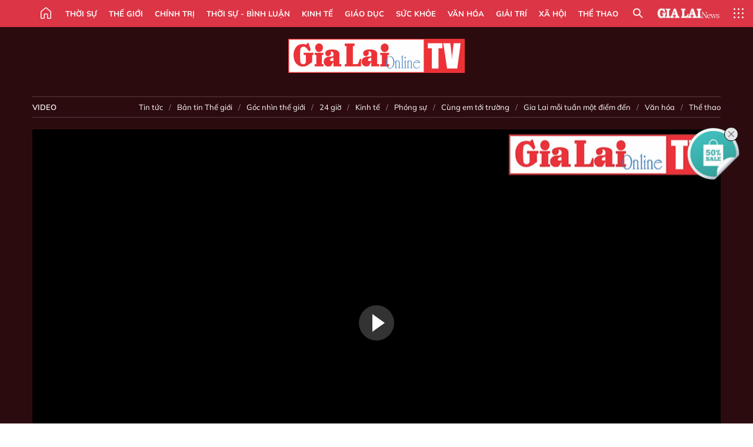

--- FILE ---
content_type: text/html;charset=utf-8
request_url: https://baogialai.com.vn/gia-lai-48h-trien-khai-nhieu-giai-phap-dam-bao-an-toan-giao-thong-post229632.html
body_size: 20874
content:
<!DOCTYPE html> <html lang="vi"> <head> <title>Triển khai nhiều giải pháp đảm bảo an toàn giao thông | Báo Gia Lai điện tử</title> <meta name="description" content="Gia Lai quyết tâm kéo giảm TNGT"/> <meta name="keywords" content="Chủ tịch UBND tỉnh Trương Hải Long, an toàn giao thông, tai nạn giao thông"/> <meta name="news_keywords" content="Chủ tịch UBND tỉnh Trương Hải Long, an toàn giao thông, tai nạn giao thông"/> <meta http-equiv="Content-Type" content="text/html; charset=utf-8"/> <meta http-equiv="X-UA-Compatible" content="IE=edge"/> <meta http-equiv="refresh" content="1800"/> <meta name="revisit-after" content="1 days"/> <meta name="viewport" content="width=device-width, initial-scale=1"> <meta http-equiv="content-language" content="vi"/> <meta name="format-detection" content="telephone=no"/> <meta name="format-detection" content="address=no"/> <meta name="apple-mobile-web-app-capable" content="yes"> <meta name="apple-mobile-web-app-status-bar-style" content="black"> <meta name="apple-mobile-web-app-title" content="Báo Gia Lai điện tử"/> <meta name="referrer" content="no-referrer-when-downgrade"/> <link rel="shortcut icon" href="https://cdn.baogialai.com.vn/assets/web/styles/img/favicon_vi.ico" type="image/x-icon"/> <link rel="preconnect" href="https://cdn.baogialai.com.vn"/> <link rel="dns-prefetch" href="https://cdn.baogialai.com.vn"/> <link rel="dns-prefetch" href="//static.baogialai.com.vn"/> <link rel="dns-prefetch" href="//www.google-analytics.com"/> <link rel="dns-prefetch" href="//www.googletagmanager.com"/> <link rel="dns-prefetch" href="//stc.za.zaloapp.com"/> <link rel="dns-prefetch" href="//fonts.googleapis.com"/> <meta property="fb:pages" content="1879835095375968"/> <script> var cmsConfig = { domainDesktop: 'https://baogialai.com.vn', domainMobile: 'https://baogialai.com.vn', domainApi: 'https://api.baogialai.com.vn', domainStatic: 'https://cdn.baogialai.com.vn', domainLog: 'https://log.baogialai.com.vn', googleAnalytics: 'G-KM6CQHNG73', siteId: 0, pageType: 1, objectId: 229632, adsZone: 53, allowAds: true, adsLazy: true, antiAdblock: true, }; if (window.location.protocol !== 'https:' && window.location.hostname.indexOf('baogialai.com.vn') !== -1) { window.location = 'https://' + window.location.hostname + window.location.pathname + window.location.hash; } var USER_AGENT = window.navigator && (window.navigator.userAgent || window.navigator.vendor) || window.opera || "", IS_MOBILE = /Android|webOS|iPhone|iPod|BlackBerry|Windows Phone|IEMobile|Mobile Safari|Opera Mini/i.test(USER_AGENT); function setCookie(o, e, i) { var n = new Date; n.setTime(n.getTime() + 24 * i * 60 * 60 * 1e3); var t = "expires=" + n.toUTCString(); document.cookie = o + "=" + e + "; " + t + "; path=/" } function getCookie(o) { var e = document.cookie.indexOf(o + "="), i = e + o.length + 1; if (!e && o !== document.cookie.substring(0, o.length)) return null; if (-1 === e) return null; var n = document.cookie.indexOf(";", i); return -1 === n && (n = document.cookie.length), unescape(document.cookie.substring(i, n)) } function removeHash() { 0 < window.location.toString().indexOf("#") && window.history.pushState("", document.title, window.location.pathname) }; </script> <script> if (USER_AGENT && USER_AGENT.indexOf("facebot") <= 0 && USER_AGENT.indexOf("facebookexternalhit") <= 0) { var query = ''; var hash = ''; if (window.location.search) query = window.location.search; if (window.location.hash) hash = window.location.hash; var canonicalUrl = 'https://baogialai.com.vn/gia-lai-48h-trien-khai-nhieu-giai-phap-dam-bao-an-toan-giao-thong-post229632.html' + query + hash ; var curUrl = decodeURIComponent(window.location.href); if (!location.port && canonicalUrl.startsWith("http") && curUrl != canonicalUrl) { window.location.replace(canonicalUrl); } } </script> <meta name="author" content="Báo Gia Lai điện tử"/> <meta name="copyright" content="Copyright © 2026 by Báo Gia Lai điện tử"/> <meta name="RATING" content="GENERAL"/> <meta name="GENERATOR" content="Báo Gia Lai điện tử"/> <meta content="Báo Gia Lai điện tử" itemprop="sourceOrganization" name="source"/> <meta content="news" itemprop="genre" name="medium"/> <meta name="robots" content="noarchive, max-image-preview:large, index, follow"/> <meta name="GOOGLEBOT" content="noarchive, max-image-preview:large, index, follow"/> <link rel="canonical" href="https://baogialai.com.vn/gia-lai-48h-trien-khai-nhieu-giai-phap-dam-bao-an-toan-giao-thong-post229632.html"/> <meta property="og:site_name" content="Báo Gia Lai điện tử"/> <meta property="og:rich_attachment" content="true"/> <meta property="og:type" content="article"/> <meta property="og:url" content="https://baogialai.com.vn/gia-lai-48h-trien-khai-nhieu-giai-phap-dam-bao-an-toan-giao-thong-post229632.html"/> <meta property="og:image" content="https://cdn.baogialai.com.vn/images/a95dd877509f86a1e987f3f1560336895d3f8eb590a84a0764b1f375b25f30db63367e6a8ae6f4a4ff972b0e4424028d6a19bb2447b234b8cda5472226b9198b984b53c0a6fe4f1ca0c5a1d8b6bbb925/hinh0-1087.jpg.webp"/> <meta property="og:title" content="Gia Lai 48h: Triển khai nhiều giải pháp đảm bảo an toàn giao thông"/> <meta property="og:description" content="(GLO)- Chiều 1-2, Phó Bí thư Tỉnh ủy, Chủ tịch UBND tỉnh Trương Hải Long-Trưởng ban An toàn giao thông (ATGT) tỉnh chủ trì hội nghị trực tuyến tổng kết công tác đảm bảo trật tự, ATGT năm 2022 và triển khai nhiệm vụ trọng tâm năm 2023. Hội nghị đã tập trung phân tích, làm rõ nguyên nhân các vụ tai nạn giao thông (TNGT) liên quan đến thanh-thiếu niên và đề ra nhiều giải pháp nhằm kéo giảm TNGT trong thời gian đến."/> <meta name="twitter:card" value="summary"/> <meta name="twitter:url" content="https://baogialai.com.vn/gia-lai-48h-trien-khai-nhieu-giai-phap-dam-bao-an-toan-giao-thong-post229632.html"/> <meta name="twitter:title" content="Gia Lai 48h: Triển khai nhiều giải pháp đảm bảo an toàn giao thông"/> <meta name="twitter:description" content="(GLO)- Chiều 1-2, Phó Bí thư Tỉnh ủy, Chủ tịch UBND tỉnh Trương Hải Long-Trưởng ban An toàn giao thông (ATGT) tỉnh chủ trì hội nghị trực tuyến tổng kết công tác đảm bảo trật tự, ATGT năm 2022 và triển khai nhiệm vụ trọng tâm năm 2023. Hội nghị đã tập trung phân tích, làm rõ nguyên nhân các vụ tai nạn giao thông (TNGT) liên quan đến thanh-thiếu niên và đề ra nhiều giải pháp nhằm kéo giảm TNGT trong thời gian đến."/> <meta name="twitter:image" content="https://cdn.baogialai.com.vn/images/a95dd877509f86a1e987f3f1560336895d3f8eb590a84a0764b1f375b25f30db63367e6a8ae6f4a4ff972b0e4424028d6a19bb2447b234b8cda5472226b9198b984b53c0a6fe4f1ca0c5a1d8b6bbb925/hinh0-1087.jpg.webp"/> <meta name="twitter:site" content="@Báo Gia Lai điện tử"/> <meta name="twitter:creator" content="@Báo Gia Lai điện tử"/> <meta property="article:publisher" content="https://www.facebook.com/baogialai.net/"/> <meta property="article:tag" content="Gia Lai 48h,an toàn giao thông,Chủ tịch UBND tỉnh Trương Hải Long"/> <meta property="article:section" content="24 giờ,Multimedia,Video"/> <meta property="article:published_time" content="2023-02-03T15:49:46+0700"/> <meta property="article:modified_time" content="2023-02-03T15:49:58+0700"/> <link rel="amphtml" href="https://baogialai.com.vn/gia-lai-48h-trien-khai-nhieu-giai-phap-dam-bao-an-toan-giao-thong-post229632.amp"/> <script type="application/ld+json"> { "@context": "http://schema.org", "@type": "Organization", "name": "Báo Gia Lai điện tử", "url": "https://baogialai.com.vn", "logo": "https://cdn.baogialai.com.vn/assets/web/styles/img/logo.png", "foundingDate": "1947", "founders": [ { "@type": "Person", "name": "CƠ QUAN CỦA ĐẢNG BỘ ĐẢNG CỘNG SẢN VIỆT NAM TỈNH GIA LAI" } ], "address": [ { "@type": "PostalAddress", "streetAddress": "02 A Hoàng Văn Thụ, TP. Pleiku, tỉnh Gia Lai", "addressLocality": "Gia Lai City", "addressRegion": "Northeast", "postalCode": "600000", "addressCountry": "VNM" } ], "contactPoint": [ { "@type": "ContactPoint", "telephone": "+84-269-3824-123", "contactType": "customer service" } ], "sameAs": [ "https://www.facebook.com/baogialai.net" ] } </script> <script type="application/ld+json"> { "@context" : "https://schema.org", "@type" : "WebSite", "name": "Báo Gia Lai điện tử", "url": "https://baogialai.com.vn", "alternateName" : "Báo và phát thanh, truyền hình Gia Lai, CƠ QUAN CỦA ĐẢNG BỘ ĐẢNG CỘNG SẢN VIỆT NAM TỈNH GIA LAI", "potentialAction": { "@type": "SearchAction", "target": { "@type": "EntryPoint", "urlTemplate": "https://baogialai.com.vn/search/?q={search_term_string}" }, "query-input": "required name=search_term_string" } } </script> <script type="application/ld+json"> { "@context":"http://schema.org", "@type":"BreadcrumbList", "itemListElement":[ { "@type":"ListItem", "position":1, "item":{ "@id":"https://baogialai.com.vn/media/", "name":"Video" } } ] } </script> <script type="application/ld+json"> { "@context": "http://schema.org", "@type": "NewsArticle", "mainEntityOfPage":{ "@type":"WebPage", "@id":"https://baogialai.com.vn/gia-lai-48h-trien-khai-nhieu-giai-phap-dam-bao-an-toan-giao-thong-post229632.html" }, "headline": "Gia Lai 48h: Triển khai nhiều giải pháp đảm bảo an toàn giao thông", "description": "(GLO)- Chiều 1-2, Phó Bí thư Tỉnh ủy, Chủ tịch UBND tỉnh Trương Hải Long-Trưởng ban An toàn giao thông (ATGT) tỉnh chủ trì hội nghị trực tuyến tổng kết công tác đảm bảo trật tự, ATGT năm 2022 và triển khai nhiệm vụ trọng tâm năm 2023. Hội nghị đã tập trung phân tích, làm rõ nguyên nhân các vụ tai nạn giao thông (TNGT) liên quan đến thanh-thiếu niên và đề ra nhiều giải pháp nhằm kéo giảm TNGT trong thời gian đến.", "image": { "@type": "ImageObject", "url": "https://cdn.baogialai.com.vn/images/a95dd877509f86a1e987f3f1560336895d3f8eb590a84a0764b1f375b25f30db63367e6a8ae6f4a4ff972b0e4424028d6a19bb2447b234b8cda5472226b9198b984b53c0a6fe4f1ca0c5a1d8b6bbb925/hinh0-1087.jpg.webp", "width" : 1200, "height" : 675 }, "datePublished": "2023-02-03T15:49:46+0700", "dateModified": "2023-02-03T15:49:58+0700", "author": { "@type": "Person", "name": "" }, "publisher": { "@type": "Organization", "name": "Báo Gia Lai điện tử", "logo": { "@type": "ImageObject", "url": "https://cdn.baogialai.com.vn/assets/web/styles/img/logo.png" } } } </script> <link rel="preload" href="https://cdn.baogialai.com.vn/assets/web/styles/css/main.min-1.0.56.css" as="style"> <link rel="preload" href="https://cdn.baogialai.com.vn/assets/web/js/main.min-1.0.44.js" as="script"> <link rel="preload" href="https://cdn.baogialai.com.vn/assets/web/js/detail.min-1.0.23.js" as="script"> <link rel="preload" href="https://common.mcms.one/assets/styles/css/baogialai-1.0.2.css" as="style"> <link rel="stylesheet" href="https://common.mcms.one/assets/styles/css/baogialai-1.0.2.css"> <link id="cms-style" rel="stylesheet" href="https://cdn.baogialai.com.vn/assets/web/styles/css/main.min-1.0.56.css"> <style>.zl-likeshare{display:none}</style> <script type="text/javascript"> var _metaOgUrl = 'https://baogialai.com.vn/gia-lai-48h-trien-khai-nhieu-giai-phap-dam-bao-an-toan-giao-thong-post229632.html'; var page_title = document.title; var tracked_url = window.location.pathname + window.location.search + window.location.hash; var cate_path = 'media'; if (cate_path.length > 0) { tracked_url = "/" + cate_path + tracked_url; } </script> <script async="" src="https://www.googletagmanager.com/gtag/js?id=G-KM6CQHNG73"></script> <script> window.dataLayer = window.dataLayer || []; function gtag() { dataLayer.push(arguments); } gtag('js', new Date()); gtag('config', 'G-KM6CQHNG73', {page_path: tracked_url}); </script> <script>window.dataLayer = window.dataLayer || []; dataLayer.push({'pageCategory': '/media'});</script> <script> window.dataLayer = window.dataLayer || []; dataLayer.push({ 'event': 'Pageview', 'articleId': '229632', 'articleTitle': 'Gia Lai 48h: Triển khai nhiều giải pháp đảm bảo an toàn giao thông', 'articleCategory': '24 giờ,Multimedia,Video', 'articleAlowAds': true, 'articleType': 'video', 'articleTags': 'Gia Lai 48h,an toàn giao thông,Chủ tịch UBND tỉnh Trương Hải Long', 'articlePublishDate': '2023-02-03T15:49:46+0700', 'articleThumbnail': 'https://cdn.baogialai.com.vn/images/a95dd877509f86a1e987f3f1560336895d3f8eb590a84a0764b1f375b25f30db63367e6a8ae6f4a4ff972b0e4424028d6a19bb2447b234b8cda5472226b9198b984b53c0a6fe4f1ca0c5a1d8b6bbb925/hinh0-1087.jpg.webp', 'articleShortUrl': 'https://baogialai.com.vn/gia-lai-48h-trien-khai-nhieu-giai-phap-dam-bao-an-toan-giao-thong-post229632.html', 'articleFullUrl': 'https://baogialai.com.vn/gia-lai-48h-trien-khai-nhieu-giai-phap-dam-bao-an-toan-giao-thong-post229632.html', }); </script> <script type='text/javascript'> gtag('event', 'article_page', { 'articleId': '229632', 'articleTitle': 'Gia Lai 48h: Triển khai nhiều giải pháp đảm bảo an toàn giao thông', 'articleCategory': '24 giờ,Multimedia,Video', 'articleAlowAds': true, 'articleType': 'video', 'articleTags': 'Gia Lai 48h,an toàn giao thông,Chủ tịch UBND tỉnh Trương Hải Long', 'articlePublishDate': '2023-02-03T15:49:46+0700', 'articleThumbnail': 'https://cdn.baogialai.com.vn/images/a95dd877509f86a1e987f3f1560336895d3f8eb590a84a0764b1f375b25f30db63367e6a8ae6f4a4ff972b0e4424028d6a19bb2447b234b8cda5472226b9198b984b53c0a6fe4f1ca0c5a1d8b6bbb925/hinh0-1087.jpg.webp', 'articleShortUrl': 'https://baogialai.com.vn/gia-lai-48h-trien-khai-nhieu-giai-phap-dam-bao-an-toan-giao-thong-post229632.html', 'articleFullUrl': 'https://baogialai.com.vn/gia-lai-48h-trien-khai-nhieu-giai-phap-dam-bao-an-toan-giao-thong-post229632.html', }); </script> <script type="text/javascript"> var videoAds = 'https://sspapi.admicro.vn/ssp_request/video?u=baogialai.com.vn%2F[URL_PATH]&z=2033613&p=1&w=650&h=300&l=-1&loc=-1&tags=1,2,3,4,5&adstype=2&vtype=1&bannerlimit=5&bannerid=-1'</script> <script async type="application/javascript" src="https://news.google.com/swg/js/v1/swg-basic.js"></script>
<script> (self.SWG_BASIC = self.SWG_BASIC || []).push( basicSubscriptions => { basicSubscriptions.init({ type: "NewsArticle", isPartOfType: ["Product"], isPartOfProductId: "CAowjfbLCw:openaccess", clientOptions: { theme: "light", lang: "vi" }, }); });
</script>
<script>(function(w,d,s,l,i){w[l]=w[l]||[];w[l].push({'gtm.start':
new Date().getTime(),event:'gtm.js'});var f=d.getElementsByTagName(s)[0],
j=d.createElement(s),dl=l!='dataLayer'?'&l='+l:'';j.async=true;j.src=
'https://www.googletagmanager.com/gtm.js?id='+i+dl;f.parentNode.insertBefore(j,f);
})(window,document,'script','dataLayer','GTM-TB9TXDXN');</script>
<script async src="https://static.amcdn.vn/tka/cdn.js" type="text/javascript"></script>
<script> var arfAsync = arfAsync || [];
</script>
<script id="arf-core-js" onerror="window.arferrorload=true;" src="//media1.admicro.vn/cms/Arf.min.js" async></script> <script async src="https://sp.zalo.me/plugins/sdk.js"></script> </head> <body class="video"> <header class="site-header"> <nav class="navigation"> <ul class="container menu-wrap"> <li class="main home"> <a href="/" class="menu-heading" title="Trang chủ"><i class="ic-home"></i></a> </li> <li class="main"> <a class="menu-heading" href="https://baogialai.com.vn/thoi-su-su-kien/" title="Thời sự">Thời sự</a> </li> <li class="main"> <a class="menu-heading" href="https://baogialai.com.vn/thoi-su-quoc-te/" title="Thế giới">Thế giới</a> </li> <li class="main"> <a class="menu-heading" href="https://baogialai.com.vn/chinh-tri/" title="Chính trị">Chính trị</a> <div class="submenu"> <a href="https://baogialai.com.vn/chinh-tri/nhan-su/" title="Nhân sự">Nhân sự</a> <a href="https://baogialai.com.vn/chinh-tri/quoc-phong-an-ninh/" title="Quốc phòng - An ninh">Quốc phòng - An ninh</a> <a href="https://baogialai.com.vn/chinh-tri/tin-tuc/" title="Tin tức">Tin tức</a> <a href="https://baogialai.com.vn/chinh-tri/bao-ve-nen-tang-tu-tuong-cua-dang/" title="Bảo vệ nền tảng tư tưởng của Đảng">Bảo vệ nền tảng tư tưởng của Đảng</a> </div> </li> <li class="main"> <a class="menu-heading" href="https://baogialai.com.vn/thoi-su-binh-luan/" title="Thời sự - Bình luận">Thời sự - Bình luận</a> </li> <li class="main"> <a class="menu-heading" href="https://baogialai.com.vn/kinh-te/" title="Kinh tế">Kinh tế</a> <div class="submenu"> <a href="https://baogialai.com.vn/kinh-te/doanh-nghiep/" title="Doanh nghiệp">Doanh nghiệp</a> <a href="https://baogialai.com.vn/xe-may-xe-o-to/" title="Xe máy - Ô tô">Xe máy - Ô tô</a> <a href="https://baogialai.com.vn/thi-truong-vang/" title="Thị trường vàng">Thị trường vàng</a> <a href="https://baogialai.com.vn/kinh-te/nong-nghiep/" title="Nông-lâm-ngư nghiệp">Nông-lâm-ngư nghiệp</a> <a href="https://baogialai.com.vn/kinh-te/tai-chinh/" title="Tài chính">Tài chính</a> <a href="https://baogialai.com.vn/kinh-te/hang-hoa-tieu-dung/" title="Hàng hóa - Tiêu dùng">Hàng hóa - Tiêu dùng</a> </div> </li> <li class="main"> <a class="menu-heading" href="https://baogialai.com.vn/giao-duc/" title="Giáo dục">Giáo dục</a> <div class="submenu"> <a href="https://baogialai.com.vn/giao-duc/chuyen-truong-chuyen-lop/" title="Chuyện trường, chuyện lớp">Chuyện trường, chuyện lớp</a> <a href="https://baogialai.com.vn/giao-duc/tuyen-sinh/" title="Tuyển sinh">Tuyển sinh</a> <a href="https://baogialai.com.vn/giao-duc/tin-tuc/" title="Tin tức">Tin tức</a> </div> </li> <li class="main"> <a class="menu-heading" href="https://baogialai.com.vn/suc-khoe/" title="Sức khỏe">Sức khỏe</a> <div class="submenu"> <a href="https://baogialai.com.vn/suc-khoe/dinh-duong/" title="Dinh dưỡng">Dinh dưỡng</a> <a href="https://baogialai.com.vn/suc-khoe/lam-dep/" title="Làm đẹp">Làm đẹp</a> <a href="https://baogialai.com.vn/suc-khoe/tin-tuc/" title="Tin tức">Tin tức</a> <a href="https://baogialai.com.vn/suc-khoe/y-duoc-co-truyen/" title="Y dược cổ truyền">Y dược cổ truyền</a> </div> </li> <li class="main"> <a class="menu-heading" href="https://baogialai.com.vn/van-hoa/" title="Văn hóa">Văn hóa</a> <div class="submenu"> <a href="https://baogialai.com.vn/van-hoa/co-hoc-tinh-hoa/" title="Cổ học tinh hoa">Cổ học tinh hoa</a> <a href="https://baogialai.com.vn/van-hoa/van-hoc-nghe-thuat/" title="Văn học - Nghệ thuật">Văn học - Nghệ thuật</a> <a href="https://baogialai.com.vn/van-hoa/qua-tang-tam-hon-2022/" title="Quà tặng tâm hồn">Quà tặng tâm hồn</a> </div> </li> <li class="main"> <a class="menu-heading" href="https://baogialai.com.vn/giai-tri/" title="Giải trí">Giải trí</a> <div class="submenu"> <a href="https://baogialai.com.vn/giai-tri/am-nhac-dien-anh/" title="Âm nhạc - Điện ảnh">Âm nhạc - Điện ảnh</a> <a href="https://baogialai.com.vn/giai-tri/the-gioi-nghe-si/" title="Thế giới nghệ sĩ">Thế giới nghệ sĩ</a> <a href="https://baogialai.com.vn/giai-tri/thoi-trang/" title="Thời trang">Thời trang</a> </div> </li> <li class="main"> <a class="menu-heading" href="https://baogialai.com.vn/doi-song/" title="Xã hội">Xã hội</a> <div class="submenu"> <a href="https://baogialai.com.vn/doi-song/dan-sinh/" title="Đời sống">Đời sống</a> <a href="https://baogialai.com.vn/doi-song/gia-dinh/" title="Gia đình">Gia đình</a> <a href="https://baogialai.com.vn/doi-song/lao-dong-viec-lam/" title="Lao động - Việc làm">Lao động - Việc làm</a> <a href="https://baogialai.com.vn/tu-thien/" title="Từ thiện">Từ thiện</a> <a href="https://baogialai.com.vn/xoa-nha-tam-nha-dot-nat/" title="Xóa nhà tạm, nhà dột nát">Xóa nhà tạm, nhà dột nát</a> </div> </li> <li class="main"> <a class="menu-heading" href="https://baogialai.com.vn/the-thao/" title="Thể thao">Thể thao</a> <div class="submenu"> <a href="https://baogialai.com.vn/the-thao/bong-da/" title="Bóng đá">Bóng đá</a> <a href="https://baogialai.com.vn/ma-ra-thon/" title="Marathon">Marathon</a> <a href="https://baogialai.com.vn/tennis-pickleball/" title="Tennis-Pickleball">Tennis-Pickleball</a> <a href="https://baogialai.com.vn/the-thao/trong-nuoc-2022/" title="Thể thao cộng đồng">Thể thao cộng đồng</a> </div> </li> <li class="main search"> <div class="search-btn"> <i class="ic-search"></i> </div> <div class="dropdown-menu"> <div class="search-form"> <input type="text" class="form-control txtsearch" placeholder="Tìm kiếm"> <button type="button" class="btn btn_search" aria-label="Tìm kiếm">Tìm kiếm</button> </div> </div> </li> <li class="main logo-news"><a href="https://en.baogialai.com.vn" title="Gia Lai News">Gia Lai News</a></li> <li class="main menu"> <div class="menu-btn"> <i class="ic-menu"></i> </div> <div class="dropdown-menu"> <div class="container mega-menu"> <div class="menu-col"> <a href="https://baogialai.com.vn/thoi-su-su-kien/" title="Thời sự">Thời sự</a> </div> <div class="menu-col"> <a href="https://baogialai.com.vn/thoi-su-quoc-te/" title="Thế giới">Thế giới</a> </div> <div class="menu-col"> <a href="https://baogialai.com.vn/chinh-tri/" title="Chính trị">Chính trị</a> <a href="https://baogialai.com.vn/chinh-tri/nhan-su/" title="Nhân sự">Nhân sự</a> <a href="https://baogialai.com.vn/chinh-tri/tin-tuc/" title="Tin tức">Tin tức</a> <a href="https://baogialai.com.vn/chinh-tri/bao-ve-nen-tang-tu-tuong-cua-dang/" title="Bảo vệ nền tảng tư tưởng của Đảng">Bảo vệ nền tảng tư tưởng của Đảng</a> <a href="https://baogialai.com.vn/chinh-tri/quoc-phong-an-ninh/" title="Quốc phòng - An ninh">Quốc phòng - An ninh</a> </div> <div class="menu-col"> <a href="https://baogialai.com.vn/thoi-su-binh-luan/" title="Thời sự - Bình luận">Thời sự - Bình luận</a> </div> <div class="menu-col"> <a href="https://baogialai.com.vn/kinh-te/" title="Kinh tế">Kinh tế</a> <a href="https://baogialai.com.vn/thi-truong-vang/" title="Thị trường vàng">Thị trường vàng</a> <a href="https://baogialai.com.vn/xe-may-xe-o-to/" title="Xe máy - Ô tô">Xe máy - Ô tô</a> <a href="https://baogialai.com.vn/kinh-te/doanh-nghiep/" title="Doanh nghiệp">Doanh nghiệp</a> <a href="https://baogialai.com.vn/kinh-te/nong-nghiep/" title="Nông-lâm-ngư nghiệp">Nông-lâm-ngư nghiệp</a> <a href="https://baogialai.com.vn/kinh-te/hang-hoa-tieu-dung/" title="Hàng hóa - Tiêu dùng">Hàng hóa - Tiêu dùng</a> <a href="https://baogialai.com.vn/kinh-te/tai-chinh/" title="Tài chính">Tài chính</a> </div> <div class="menu-col"> <a href="https://baogialai.com.vn/giao-duc/" title="Giáo dục">Giáo dục</a> <a href="https://baogialai.com.vn/giao-duc/tin-tuc/" title="Tin tức">Tin tức</a> <a href="https://baogialai.com.vn/giao-duc/tuyen-sinh/" title="Tuyển sinh">Tuyển sinh</a> <a href="https://baogialai.com.vn/giao-duc/chuyen-truong-chuyen-lop/" title="Chuyện trường, chuyện lớp">Chuyện trường, chuyện lớp</a> </div> <div class="menu-col"> <a href="https://baogialai.com.vn/suc-khoe/" title="Sức khỏe">Sức khỏe</a> <a href="https://baogialai.com.vn/suc-khoe/y-duoc-co-truyen/" title="Y dược cổ truyền">Y dược cổ truyền</a> <a href="https://baogialai.com.vn/suc-khoe/dinh-duong/" title="Dinh dưỡng">Dinh dưỡng</a> <a href="https://baogialai.com.vn/suc-khoe/lam-dep/" title="Làm đẹp">Làm đẹp</a> <a href="https://baogialai.com.vn/suc-khoe/tin-tuc/" title="Tin tức">Tin tức</a> </div> <div class="menu-col"> <a href="https://baogialai.com.vn/van-hoa/" title="Văn hóa">Văn hóa</a> <a href="https://baogialai.com.vn/van-hoa/van-hoc-nghe-thuat/" title="Văn học - Nghệ thuật">Văn học - Nghệ thuật</a> <a href="https://baogialai.com.vn/van-hoa/co-hoc-tinh-hoa/" title="Cổ học tinh hoa">Cổ học tinh hoa</a> <a href="https://baogialai.com.vn/van-hoa/qua-tang-tam-hon-2022/" title="Quà tặng tâm hồn">Quà tặng tâm hồn</a> </div> <div class="menu-col"> <a href="https://baogialai.com.vn/giai-tri/" title="Giải trí">Giải trí</a> <a href="https://baogialai.com.vn/giai-tri/the-gioi-nghe-si/" title="Thế giới nghệ sĩ">Thế giới nghệ sĩ</a> <a href="https://baogialai.com.vn/giai-tri/am-nhac-dien-anh/" title="Âm nhạc - Điện ảnh">Âm nhạc - Điện ảnh</a> <a href="https://baogialai.com.vn/giai-tri/thoi-trang/" title="Thời trang">Thời trang</a> </div> <div class="menu-col"> <a href="https://baogialai.com.vn/song-tre-song-dep/" title="Sống trẻ">Sống trẻ</a> <a href="https://baogialai.com.vn/song-tre-song-dep/hoat-dong-doan-hoi-doi/" title="Hoạt động Đoàn - Hội - Đội">Hoạt động Đoàn - Hội - Đội</a> <a href="https://baogialai.com.vn/song-tre-song-dep/the-gioi-tre/" title="Thế giới trẻ">Thế giới trẻ</a> </div> <div class="menu-col"> <a href="https://baogialai.com.vn/doi-song/" title="Xã hội">Xã hội</a> <a href="https://baogialai.com.vn/doi-song/dan-sinh/" title="Đời sống">Đời sống</a> <a href="https://baogialai.com.vn/doi-song/lao-dong-viec-lam/" title="Lao động - Việc làm">Lao động - Việc làm</a> <a href="https://baogialai.com.vn/doi-song/gia-dinh/" title="Gia đình">Gia đình</a> </div> <div class="menu-col"> <a href="https://baogialai.com.vn/the-thao/" title="Thể thao">Thể thao</a> <a href="https://baogialai.com.vn/tennis-pickleball/" title="Tennis-Pickleball">Tennis-Pickleball</a> <a href="https://baogialai.com.vn/ma-ra-thon/" title="Marathon">Marathon</a> <a href="https://baogialai.com.vn/the-thao/bong-da/" title="Bóng đá">Bóng đá</a> <a href="https://baogialai.com.vn/the-thao/trong-nuoc-2022/" title="Thể thao cộng đồng">Thể thao cộng đồng</a> </div> <div class="menu-col"> <a href="https://baogialai.com.vn/du-lich/" title="Du lịch">Du lịch</a> <a href="https://baogialai.com.vn/van-hoa/am-thuc/" title="Ẩm thực">Ẩm thực</a> <a href="https://baogialai.com.vn/du-lich/hanh-trang-lu-hanh/" title="Hành trang lữ hành">Hành trang lữ hành</a> <a href="https://baogialai.com.vn/du-lich/tin-tuc/" title="Tin tức">Tin tức</a> </div> <div class="menu-col"> <a href="https://baogialai.com.vn/phap-luat/" title="Pháp luật">Pháp luật</a> <a href="https://baogialai.com.vn/phap-luat/tin-tuc/" title="Tin tức">Tin tức</a> <a href="https://baogialai.com.vn/phap-luat/ky-su-phap-dinh/" title="Ký sự pháp đình">Ký sự pháp đình</a> <a href="https://baogialai.com.vn/phap-luat/goc-canh-bao-chong-tin-gia/" title="Góc cảnh báo / Chống tin giả">Góc cảnh báo / Chống tin giả</a> </div> <div class="menu-col"> <a href="https://baogialai.com.vn/do-thi/" title="Đô thị">Đô thị</a> <a href="https://baogialai.com.vn/do-thi/khong-gian-song-2022/" title="Không gian sống">Không gian sống</a> <a href="https://baogialai.com.vn/do-thi/nhip-song-do-thi-2022/" title="Nhịp sống Đô thị">Nhịp sống Đô thị</a> </div> <div class="menu-col"> <a href="https://baogialai.com.vn/ban-doc/" title="Tòa soạn-Bạn đọc">Tòa soạn-Bạn đọc</a> </div> <div class="menu-col"> <a href="https://baogialai.com.vn/phong-su-ky-su/" title="Phóng sự - Ký sự">Phóng sự - Ký sự</a> </div> <div class="menu-col"> <a href="https://baogialai.com.vn/khoa-hoc-cong-nghe/" title="Khoa học - Công nghệ">Khoa học - Công nghệ</a> <a href="https://baogialai.com.vn/khoa-hoc-cong-nghe/bi-an-khoa-hoc-2022/" title="Bí ẩn khoa học">Bí ẩn khoa học</a> <a href="https://baogialai.com.vn/khoa-hoc-cong-nghe/tin-tuc-cong-nghe-2022/" title="Tin tức công nghệ">Tin tức công nghệ</a> <a href="https://baogialai.com.vn/khoa-hoc-cong-nghe/xe-360-2022/" title="Xe 360">Xe 360</a> </div> <div class="menu-col"> <a href="https://baogialai.com.vn/multimedia/" title="Multimedia">Multimedia</a> <a href="https://baogialai.com.vn/multimedia/emagazine/" title="Emagazine">Emagazine</a> <a href="https://baogialai.com.vn/multimedia/infographics/" title="Infographics">Infographics</a> </div> <div class="menu-col"> <a href="https://baogialai.com.vn/podcast/" title="Podcast">Podcast</a> <a href="https://baogialai.com.vn/gia-lai-hom-nay/" title="Gia Lai ngày mới">Gia Lai ngày mới</a> <a href="https://baogialai.com.vn/chuyen-nguoi-gia-lai/" title="Chuyện Người Gia Lai">Chuyện Người Gia Lai</a> </div> <div class="menu-col"> <a href="https://baogialai.com.vn/media/" title="Video">Video</a> <a href="https://baogialai.com.vn/multimedia/video/gia-lai-48h/" title="24 giờ">24 giờ</a> <a href="https://baogialai.com.vn/ban-tin-the-gioi/" title="Bản tin Thế giới">Bản tin Thế giới</a> <a href="https://baogialai.com.vn/multimedia/video/tin-tuc/" title="Tin tức">Tin tức</a> <a href="https://baogialai.com.vn/multimedia/video/phong-su/" title="Phóng sự">Phóng sự</a> <a href="https://baogialai.com.vn/media/van-hoa-2022/" title="Văn hóa">Văn hóa</a> <a href="https://baogialai.com.vn/media/the-thao-2022/" title="Thể thao">Thể thao</a> </div> <div class="menu-col"> <a href="https://baogialai.com.vn/thoi-tiet/" title="Thời tiết">Thời tiết</a> <a href="https://baogialai.com.vn/thoi-tiet/thoi-tiet-hom-nay/" title="Thời tiết hôm nay">Thời tiết hôm nay</a> <a href="https://baogialai.com.vn/thoi-tiet/canh-bao-thien-tai/" title="Cảnh báo thiên tai">Cảnh báo thiên tai</a> </div> <div class="menu-col"> <a href="https://baogialai.com.vn/thong-tin-quang-cao/" title="Thông tin quảng cáo">Thông tin quảng cáo</a> </div> <div class="menu-col"> <a href="https://baogialai.com.vn/diem-den-gia-lai-2022/" title="Điểm đến Gia Lai">Điểm đến Gia Lai</a> </div> <div class="menu-col"> <a href="https://baogialai.com.vn/bao-anh/" title="Báo Ảnh">Báo Ảnh</a> </div> </div> </div> </li> </ul> </nav> </header> <div class="site-body"> <div class="video-viewport"> <div class="container"> <h2 class="logo"><a href="/media/" title="Gia Lai TV">Gia Lai TV</a></h2> <div class="rennab-wrap"> <div id="sdaWeb_SdaTop" class="rennab" data-platform="1" data-position="Web_SdaTop" style="display:none"> </div> </div> <div class="direction"> <h2 class="main"> <a href="https://baogialai.com.vn/media/" title="Video" class="active">Video</a> </h2> <div class="sub"> <a class="" href="https://baogialai.com.vn/multimedia/video/tin-tuc/" title="Tin tức">Tin tức</a> <a class="" href="https://baogialai.com.vn/ban-tin-the-gioi/" title="Bản tin Thế giới">Bản tin Thế giới</a> <a class="" href="https://baogialai.com.vn/goc-nhin-the-gioi/" title="Góc nhìn thế giới">Góc nhìn thế giới</a> <a class="" href="https://baogialai.com.vn/multimedia/video/gia-lai-48h/" title="24 giờ">24 giờ</a> <a class="" href="https://baogialai.com.vn/kinh-te-1/" title="Kinh tế">Kinh tế</a> <a class="" href="https://baogialai.com.vn/multimedia/video/phong-su/" title="Phóng sự">Phóng sự</a> <a class="" href="https://baogialai.com.vn/cung-em-toi-truong/" title="Cùng em tới trường">Cùng em tới trường</a> <a class="" href="https://baogialai.com.vn/gia-lai-moi-tuan-mot-diem-den/" title="Gia Lai mỗi tuần một điểm đến">Gia Lai mỗi tuần một điểm đến</a> <a class="" href="https://baogialai.com.vn/media/van-hoa-2022/" title="Văn hóa">Văn hóa</a> <a class="" href="https://baogialai.com.vn/media/the-thao-2022/" title="Thể thao">Thể thao</a> </div> </div> <div class="video-detail"> <div class="video-player cms-body"> <video controls="true" class="video_player" width="900" poster="https://cdn.baogialai.com.vn/images/865026e11912aa3e3672dcdd36cbc56dd84d1423dc001a5675a712149c0f6a8d99fa313ea31ee7d53591f060ca953aeedbf8a2731a2649b558b29cc5ec126815/hinh0-1087.jpg.webp"><source src="https://cdn.baogialai.com.vn/videos/f1ed0ef4fbc3f39a0aac96f85860fcfbdf38353d674ea078efab1696b832827fbed922966d7129015e82adfc170cc3df82b08e5818193b0df60b7e64926945e15d37343424bf4868f448337589ec10b0/48hthu6_4627.mp4" type="video/mp4"></video> </div> <div class="l-content"> <h1 class="article__title cms-title "> Gia Lai 48h: Triển khai nhiều giải pháp đảm bảo an toàn giao thông </h1> <div class="article__meta"> <time class="time" datetime="2023-02-03T15:49:46+0700"><i class="ic-clock"></i><span data-time="1675414186" data-format="long" data-gmt="true">03/02/2023 15:49</span></time> <meta class="cms-date" itemprop="datePublished" content="2023-02-03T15:49:46+0700"> <div class="social"> <div class="fb-likeshare"> <div class="fb-like" data-href="https://baogialai.com.vn/gia-lai-48h-trien-khai-nhieu-giai-phap-dam-bao-an-toan-giao-thong-post229632.html" data-width="" data-layout="button_count" data-action="like" data-size="small" data-share="true"></div> </div> <div class="tt-likeshare"> <a href="https://baogialai.com.vn/gia-lai-48h-trien-khai-nhieu-giai-phap-dam-bao-an-toan-giao-thong-post229632.html" class="twitter-share-button" data-show-count="false">Tweet</a> <script async src="https://platform.twitter.com/widgets.js" charset="utf-8"></script> </div> <div class="zl-likeshare"> <a class="zalo-share-button" data-href="https://baogialai.com.vn/gia-lai-48h-trien-khai-nhieu-giai-phap-dam-bao-an-toan-giao-thong-post229632.html" data-oaid="2001351235895213476" data-layout="1" data-color="blue" data-customize="false"></a> </div> </div> </div> <div class="article__sapo cms-desc"> <p style="text-align: justify;"><strong>(GLO)- Chiều 1-2, Phó Bí thư Tỉnh ủy, Chủ tịch UBND tỉnh Trương Hải Long-Trưởng ban An toàn giao thông (ATGT) tỉnh chủ trì hội nghị trực tuyến tổng kết công tác đảm bảo trật tự, ATGT năm 2022 và triển khai nhiệm vụ trọng tâm năm 2023. Hội nghị đã tập trung phân tích, làm rõ nguyên nhân các vụ tai nạn giao thông (TNGT) liên quan đến thanh-thiếu niên và đề ra nhiều giải pháp nhằm kéo giảm TNGT trong thời gian đến.</strong></p> </div> <div id="sdaWeb_SdaArticleAfterSapo" class="rennab" data-platform="1" data-position="Web_SdaArticleAfterSapo" style="display:none"> </div> </div> <div class="video-next"> <section class="zone zone--sm-thumb"> <h3 class="box-heading">Video tiếp theo</h3> <div class="box-content" data-source="related-news"> <article class="story now-playing"> <figure class="story__thumb"> <a class="cms-link" href="https://baogialai.com.vn/gia-lai-48h-trien-khai-nhieu-giai-phap-dam-bao-an-toan-giao-thong-post229632.html" title="Gia Lai 48h: Triển khai nhiều giải pháp đảm bảo an toàn giao thông"> <span class="playing">Đang xem</span> <img class="lazyload" src="[data-uri]" data-src="https://cdn.baogialai.com.vn/images/08caaec81f62143fed45bc7e3fa9f617f8e638eef7b24bedc13e07d01e4b636e36da909de58c1770b50f46fb0eccf48c5251281080efa6d4c01f052c39964a48/hinh0-1087.jpg.webp" data-srcset="https://cdn.baogialai.com.vn/images/08caaec81f62143fed45bc7e3fa9f617f8e638eef7b24bedc13e07d01e4b636e36da909de58c1770b50f46fb0eccf48c5251281080efa6d4c01f052c39964a48/hinh0-1087.jpg.webp 1x, https://cdn.baogialai.com.vn/images/cc0e6fed789cce227d3446d542cd0a34f8e638eef7b24bedc13e07d01e4b636e36da909de58c1770b50f46fb0eccf48c5251281080efa6d4c01f052c39964a48/hinh0-1087.jpg.webp 2x" alt="Gia Lai 48h: Triển khai nhiều giải pháp đảm bảo an toàn giao thông"> <noscript><img src="https://cdn.baogialai.com.vn/images/08caaec81f62143fed45bc7e3fa9f617f8e638eef7b24bedc13e07d01e4b636e36da909de58c1770b50f46fb0eccf48c5251281080efa6d4c01f052c39964a48/hinh0-1087.jpg.webp" srcset="https://cdn.baogialai.com.vn/images/08caaec81f62143fed45bc7e3fa9f617f8e638eef7b24bedc13e07d01e4b636e36da909de58c1770b50f46fb0eccf48c5251281080efa6d4c01f052c39964a48/hinh0-1087.jpg.webp 1x, https://cdn.baogialai.com.vn/images/cc0e6fed789cce227d3446d542cd0a34f8e638eef7b24bedc13e07d01e4b636e36da909de58c1770b50f46fb0eccf48c5251281080efa6d4c01f052c39964a48/hinh0-1087.jpg.webp 2x" alt="Gia Lai 48h: Triển khai nhiều giải pháp đảm bảo an toàn giao thông" class="image-fallback"></noscript> </a> </figure> <h2 class="story__heading" data-tracking="229632"> <a class="cms-link" href="https://baogialai.com.vn/gia-lai-48h-trien-khai-nhieu-giai-phap-dam-bao-an-toan-giao-thong-post229632.html" title="Gia Lai 48h: Triển khai nhiều giải pháp đảm bảo an toàn giao thông"> Gia Lai 48h: Triển khai nhiều giải pháp đảm bảo an toàn giao thông </a> </h2> </article> <article class="story"> <figure class="story__thumb"> <a class="cms-link" href="https://baogialai.com.vn/gia-lai-48h-suu-tap-cong-cu-so-ky-da-cu-an-khe-nam-trong-27-bao-vat-quoc-gia-vua-duoc-cong-nhan-post229463.html" title="Gia Lai 48h: Sưu tập công cụ sơ kỳ Đá cũ An Khê nằm trong 27 bảo vật quốc gia vừa được công nhận "> <img class="lazyload" src="[data-uri]" data-src="https://cdn.baogialai.com.vn/images/08caaec81f62143fed45bc7e3fa9f617f8e638eef7b24bedc13e07d01e4b636eda187bb78f60966dfcaf6efe775caf45556e727edb01b30f0331f7143077cd9e/h10-5666.jpg.webp" data-srcset="https://cdn.baogialai.com.vn/images/08caaec81f62143fed45bc7e3fa9f617f8e638eef7b24bedc13e07d01e4b636eda187bb78f60966dfcaf6efe775caf45556e727edb01b30f0331f7143077cd9e/h10-5666.jpg.webp 1x, https://cdn.baogialai.com.vn/images/cc0e6fed789cce227d3446d542cd0a34f8e638eef7b24bedc13e07d01e4b636eda187bb78f60966dfcaf6efe775caf45556e727edb01b30f0331f7143077cd9e/h10-5666.jpg.webp 2x" alt="Gia Lai 48h: Sưu tập công cụ sơ kỳ Đá cũ An Khê nằm trong 27 bảo vật quốc gia vừa được công nhận "> <noscript><img src="https://cdn.baogialai.com.vn/images/08caaec81f62143fed45bc7e3fa9f617f8e638eef7b24bedc13e07d01e4b636eda187bb78f60966dfcaf6efe775caf45556e727edb01b30f0331f7143077cd9e/h10-5666.jpg.webp" srcset="https://cdn.baogialai.com.vn/images/08caaec81f62143fed45bc7e3fa9f617f8e638eef7b24bedc13e07d01e4b636eda187bb78f60966dfcaf6efe775caf45556e727edb01b30f0331f7143077cd9e/h10-5666.jpg.webp 1x, https://cdn.baogialai.com.vn/images/cc0e6fed789cce227d3446d542cd0a34f8e638eef7b24bedc13e07d01e4b636eda187bb78f60966dfcaf6efe775caf45556e727edb01b30f0331f7143077cd9e/h10-5666.jpg.webp 2x" alt="Gia Lai 48h: Sưu tập công cụ sơ kỳ Đá cũ An Khê nằm trong 27 bảo vật quốc gia vừa được công nhận " class="image-fallback"></noscript> </a> </figure> <h2 class="story__heading" data-tracking="229463"> <a class="cms-link" href="https://baogialai.com.vn/gia-lai-48h-suu-tap-cong-cu-so-ky-da-cu-an-khe-nam-trong-27-bao-vat-quoc-gia-vua-duoc-cong-nhan-post229463.html" title="Gia Lai 48h: Sưu tập công cụ sơ kỳ Đá cũ An Khê nằm trong 27 bảo vật quốc gia vừa được công nhận "> <i class="ic-type-video"></i> Gia Lai 48h: Sưu tập công cụ sơ kỳ Đá cũ An Khê nằm trong 27 bảo vật quốc gia vừa được công nhận </a> </h2> </article> <article class="story"> <figure class="story__thumb"> <a class="cms-link" href="https://baogialai.com.vn/gia-lai-48h-nhieu-hoat-dong-ky-niem-10-nam-khanh-thanh-quang-truong-dai-doan-ket-post229292.html" title="Gia Lai 48h: Nhiều hoạt động kỷ niệm 10 năm khánh thành Quảng trường Đại Đoàn Kết "> <img class="lazyload" src="[data-uri]" data-src="https://cdn.baogialai.com.vn/images/08caaec81f62143fed45bc7e3fa9f617f8e638eef7b24bedc13e07d01e4b636ee1554f264ef344ff696cdd48af74b700c86de4bae90a0c0a392b35f91a1e0a06/hnen0-2008.jpg.webp" data-srcset="https://cdn.baogialai.com.vn/images/08caaec81f62143fed45bc7e3fa9f617f8e638eef7b24bedc13e07d01e4b636ee1554f264ef344ff696cdd48af74b700c86de4bae90a0c0a392b35f91a1e0a06/hnen0-2008.jpg.webp 1x, https://cdn.baogialai.com.vn/images/cc0e6fed789cce227d3446d542cd0a34f8e638eef7b24bedc13e07d01e4b636ee1554f264ef344ff696cdd48af74b700c86de4bae90a0c0a392b35f91a1e0a06/hnen0-2008.jpg.webp 2x" alt="Gia Lai 48h: Nhiều hoạt động kỷ niệm 10 năm khánh thành Quảng trường Đại Đoàn Kết "> <noscript><img src="https://cdn.baogialai.com.vn/images/08caaec81f62143fed45bc7e3fa9f617f8e638eef7b24bedc13e07d01e4b636ee1554f264ef344ff696cdd48af74b700c86de4bae90a0c0a392b35f91a1e0a06/hnen0-2008.jpg.webp" srcset="https://cdn.baogialai.com.vn/images/08caaec81f62143fed45bc7e3fa9f617f8e638eef7b24bedc13e07d01e4b636ee1554f264ef344ff696cdd48af74b700c86de4bae90a0c0a392b35f91a1e0a06/hnen0-2008.jpg.webp 1x, https://cdn.baogialai.com.vn/images/cc0e6fed789cce227d3446d542cd0a34f8e638eef7b24bedc13e07d01e4b636ee1554f264ef344ff696cdd48af74b700c86de4bae90a0c0a392b35f91a1e0a06/hnen0-2008.jpg.webp 2x" alt="Gia Lai 48h: Nhiều hoạt động kỷ niệm 10 năm khánh thành Quảng trường Đại Đoàn Kết " class="image-fallback"></noscript> </a> </figure> <h2 class="story__heading" data-tracking="229292"> <a class="cms-link" href="https://baogialai.com.vn/gia-lai-48h-nhieu-hoat-dong-ky-niem-10-nam-khanh-thanh-quang-truong-dai-doan-ket-post229292.html" title="Gia Lai 48h: Nhiều hoạt động kỷ niệm 10 năm khánh thành Quảng trường Đại Đoàn Kết "> Gia Lai 48h: Nhiều hoạt động kỷ niệm 10 năm khánh thành Quảng trường Đại Đoàn Kết </a> </h2> </article> <article class="story"> <figure class="story__thumb"> <a class="cms-link" href="https://baogialai.com.vn/gia-lai-48h-an-ninh-trat-tu-gia-lai-dip-tet-duoc-giu-vung-on-dinh-post229143.html" title="Gia Lai 48h: An ninh trật tự Gia Lai dịp Tết được giữ vững ổn định"> <img class="lazyload" src="[data-uri]" data-src="https://cdn.baogialai.com.vn/images/08caaec81f62143fed45bc7e3fa9f61799fd29696d905ab761592ed3a200ebf26a6685d92225620d5c9de40d861a31bf54b307afd885a48fb3cffc07d4b1faedae9613fe35886883ece979bc0487e706cb6fb62a5ed5c93f1c935a961999c872/chuan-dai-dien-clip-2021-2704.jpg.webp" data-srcset="https://cdn.baogialai.com.vn/images/08caaec81f62143fed45bc7e3fa9f61799fd29696d905ab761592ed3a200ebf26a6685d92225620d5c9de40d861a31bf54b307afd885a48fb3cffc07d4b1faedae9613fe35886883ece979bc0487e706cb6fb62a5ed5c93f1c935a961999c872/chuan-dai-dien-clip-2021-2704.jpg.webp 1x, https://cdn.baogialai.com.vn/images/cc0e6fed789cce227d3446d542cd0a3499fd29696d905ab761592ed3a200ebf26a6685d92225620d5c9de40d861a31bf54b307afd885a48fb3cffc07d4b1faedae9613fe35886883ece979bc0487e706cb6fb62a5ed5c93f1c935a961999c872/chuan-dai-dien-clip-2021-2704.jpg.webp 2x" alt="Gia Lai 48h: An ninh trật tự Gia Lai dịp Tết được giữ vững ổn định"> <noscript><img src="https://cdn.baogialai.com.vn/images/08caaec81f62143fed45bc7e3fa9f61799fd29696d905ab761592ed3a200ebf26a6685d92225620d5c9de40d861a31bf54b307afd885a48fb3cffc07d4b1faedae9613fe35886883ece979bc0487e706cb6fb62a5ed5c93f1c935a961999c872/chuan-dai-dien-clip-2021-2704.jpg.webp" srcset="https://cdn.baogialai.com.vn/images/08caaec81f62143fed45bc7e3fa9f61799fd29696d905ab761592ed3a200ebf26a6685d92225620d5c9de40d861a31bf54b307afd885a48fb3cffc07d4b1faedae9613fe35886883ece979bc0487e706cb6fb62a5ed5c93f1c935a961999c872/chuan-dai-dien-clip-2021-2704.jpg.webp 1x, https://cdn.baogialai.com.vn/images/cc0e6fed789cce227d3446d542cd0a3499fd29696d905ab761592ed3a200ebf26a6685d92225620d5c9de40d861a31bf54b307afd885a48fb3cffc07d4b1faedae9613fe35886883ece979bc0487e706cb6fb62a5ed5c93f1c935a961999c872/chuan-dai-dien-clip-2021-2704.jpg.webp 2x" alt="Gia Lai 48h: An ninh trật tự Gia Lai dịp Tết được giữ vững ổn định" class="image-fallback"></noscript> </a> </figure> <h2 class="story__heading" data-tracking="229143"> <a class="cms-link" href="https://baogialai.com.vn/gia-lai-48h-an-ninh-trat-tu-gia-lai-dip-tet-duoc-giu-vung-on-dinh-post229143.html" title="Gia Lai 48h: An ninh trật tự Gia Lai dịp Tết được giữ vững ổn định"> Gia Lai 48h: An ninh trật tự Gia Lai dịp Tết được giữ vững ổn định </a> </h2> </article> </div> </section> </div> </div> </div> </div> <div class="container"> <div class="l-content content-col"> <section class="zone zone--video"> <h3 class="box-heading"> <a href="https://baogialai.com.vn/media/" title="Video" class="title"> Các video khác </a> </h3> <div class="box-content content-list" data-source="recommendation-53"> <article class="story" data-id="578451"> <figure class="story__thumb"> <a class="cms-link" href="https://baogialai.com.vn/diem-tin-trua-siet-chat-an-toan-thuc-pham-dip-tet-va-le-hoi-dau-nam-post578451.html" title="Điểm tin trưa: Siết chặt an toàn thực phẩm dịp Tết và lễ hội đầu năm"> <img class="lazyload" src="[data-uri]" data-src="https://cdn.baogialai.com.vn/images/fec2b0cccab658d2942e353b153c9a3c25221cf1e0752fc2a2359c15e56cd7b8033ee53f531c6d31c16e3a364cdefc31c622f07dddfef5f63d107c70c889c96bd158d90a12f04cf92a496452c9e054bf/kiem-tra-1765519619721360208074.jpg.webp" data-srcset="https://cdn.baogialai.com.vn/images/fec2b0cccab658d2942e353b153c9a3c25221cf1e0752fc2a2359c15e56cd7b8033ee53f531c6d31c16e3a364cdefc31c622f07dddfef5f63d107c70c889c96bd158d90a12f04cf92a496452c9e054bf/kiem-tra-1765519619721360208074.jpg.webp 1x, https://cdn.baogialai.com.vn/images/c281dd606297318b2e59cc20d90fe16325221cf1e0752fc2a2359c15e56cd7b8033ee53f531c6d31c16e3a364cdefc31c622f07dddfef5f63d107c70c889c96bd158d90a12f04cf92a496452c9e054bf/kiem-tra-1765519619721360208074.jpg.webp 2x" alt="Điểm tin trưa: Siết chặt an toàn thực phẩm dịp Tết và lễ hội đầu năm"> <noscript><img src="https://cdn.baogialai.com.vn/images/fec2b0cccab658d2942e353b153c9a3c25221cf1e0752fc2a2359c15e56cd7b8033ee53f531c6d31c16e3a364cdefc31c622f07dddfef5f63d107c70c889c96bd158d90a12f04cf92a496452c9e054bf/kiem-tra-1765519619721360208074.jpg.webp" srcset="https://cdn.baogialai.com.vn/images/fec2b0cccab658d2942e353b153c9a3c25221cf1e0752fc2a2359c15e56cd7b8033ee53f531c6d31c16e3a364cdefc31c622f07dddfef5f63d107c70c889c96bd158d90a12f04cf92a496452c9e054bf/kiem-tra-1765519619721360208074.jpg.webp 1x, https://cdn.baogialai.com.vn/images/c281dd606297318b2e59cc20d90fe16325221cf1e0752fc2a2359c15e56cd7b8033ee53f531c6d31c16e3a364cdefc31c622f07dddfef5f63d107c70c889c96bd158d90a12f04cf92a496452c9e054bf/kiem-tra-1765519619721360208074.jpg.webp 2x" alt="Điểm tin trưa: Siết chặt an toàn thực phẩm dịp Tết và lễ hội đầu năm" class="image-fallback"></noscript> </a> </figure> <h2 class="story__heading" data-tracking="578451"> <a class="cms-link" href="https://baogialai.com.vn/diem-tin-trua-siet-chat-an-toan-thuc-pham-dip-tet-va-le-hoi-dau-nam-post578451.html" title="Điểm tin trưa: Siết chặt an toàn thực phẩm dịp Tết và lễ hội đầu năm"> <i class="ic-type-video"></i> Điểm tin trưa: Siết chặt an toàn thực phẩm dịp Tết và lễ hội đầu năm </a> </h2> </article> <article class="story" data-id="578446"> <figure class="story__thumb"> <a class="cms-link" href="https://baogialai.com.vn/tin-the-gioi-ngay-26-1-my-tiet-lo-kha-nang-dien-ra-cuoc-gap-putin-zelensky-sau-vong-dam-phan-tai-abu-dhabi-post578446.html" title="Tin thế giới ngày 26-1: Mỹ tiết lộ khả năng diễn ra cuộc gặp Putin - Zelensky sau vòng đàm phán tại Abu Dhabi"> <img class="lazyload" src="[data-uri]" data-src="https://cdn.baogialai.com.vn/images/fec2b0cccab658d2942e353b153c9a3cea99484a2b11c178d8442e85495a1856a110e9e1bd7c8e9e291678369dc33fd52f5ee349e792669aca683dbdd1ef2829bd1da26b462b62c28a435d543b223ecf/tqt00-02-11-22still063.jpg.webp" data-srcset="https://cdn.baogialai.com.vn/images/fec2b0cccab658d2942e353b153c9a3cea99484a2b11c178d8442e85495a1856a110e9e1bd7c8e9e291678369dc33fd52f5ee349e792669aca683dbdd1ef2829bd1da26b462b62c28a435d543b223ecf/tqt00-02-11-22still063.jpg.webp 1x, https://cdn.baogialai.com.vn/images/c281dd606297318b2e59cc20d90fe163ea99484a2b11c178d8442e85495a1856a110e9e1bd7c8e9e291678369dc33fd52f5ee349e792669aca683dbdd1ef2829bd1da26b462b62c28a435d543b223ecf/tqt00-02-11-22still063.jpg.webp 2x" alt="Tin thế giới ngày 26-1: Mỹ tiết lộ khả năng diễn ra cuộc gặp Putin - Zelensky sau vòng đàm phán tại Abu Dhabi"> <noscript><img src="https://cdn.baogialai.com.vn/images/fec2b0cccab658d2942e353b153c9a3cea99484a2b11c178d8442e85495a1856a110e9e1bd7c8e9e291678369dc33fd52f5ee349e792669aca683dbdd1ef2829bd1da26b462b62c28a435d543b223ecf/tqt00-02-11-22still063.jpg.webp" srcset="https://cdn.baogialai.com.vn/images/fec2b0cccab658d2942e353b153c9a3cea99484a2b11c178d8442e85495a1856a110e9e1bd7c8e9e291678369dc33fd52f5ee349e792669aca683dbdd1ef2829bd1da26b462b62c28a435d543b223ecf/tqt00-02-11-22still063.jpg.webp 1x, https://cdn.baogialai.com.vn/images/c281dd606297318b2e59cc20d90fe163ea99484a2b11c178d8442e85495a1856a110e9e1bd7c8e9e291678369dc33fd52f5ee349e792669aca683dbdd1ef2829bd1da26b462b62c28a435d543b223ecf/tqt00-02-11-22still063.jpg.webp 2x" alt="Tin thế giới ngày 26-1: Mỹ tiết lộ khả năng diễn ra cuộc gặp Putin - Zelensky sau vòng đàm phán tại Abu Dhabi" class="image-fallback"></noscript> </a> </figure> <h2 class="story__heading" data-tracking="578446"> <a class="cms-link" href="https://baogialai.com.vn/tin-the-gioi-ngay-26-1-my-tiet-lo-kha-nang-dien-ra-cuoc-gap-putin-zelensky-sau-vong-dam-phan-tai-abu-dhabi-post578446.html" title="Tin thế giới ngày 26-1: Mỹ tiết lộ khả năng diễn ra cuộc gặp Putin - Zelensky sau vòng đàm phán tại Abu Dhabi"> <i class="ic-type-video"></i> Tin thế giới ngày 26-1: Mỹ tiết lộ khả năng diễn ra cuộc gặp Putin - Zelensky sau vòng đàm phán tại Abu Dhabi </a> </h2> </article> <article class="story" data-id="577740"> <figure class="story__thumb"> <a class="cms-link" href="https://baogialai.com.vn/xe-qua-tai-bam-nat-duong-dan-sinh-post577740.html" title="Xe quá tải băm nát đường dân sinh"> <img class="lazyload" src="[data-uri]" data-src="https://cdn.baogialai.com.vn/images/[base64]/con-duong-mua-lay-nang-bui-van-con-de-lai-nhung-ho-sau-nhu-dat-bay-nguoi-di-duong-nhat-la-vao-ban-dem-khi-tam-nhin-han-che.jpg.webp" data-srcset="https://cdn.baogialai.com.vn/images/[base64]/con-duong-mua-lay-nang-bui-van-con-de-lai-nhung-ho-sau-nhu-dat-bay-nguoi-di-duong-nhat-la-vao-ban-dem-khi-tam-nhin-han-che.jpg.webp 1x, https://cdn.baogialai.com.vn/images/[base64]/con-duong-mua-lay-nang-bui-van-con-de-lai-nhung-ho-sau-nhu-dat-bay-nguoi-di-duong-nhat-la-vao-ban-dem-khi-tam-nhin-han-che.jpg.webp 2x" alt="Người dân 2 xã Chư A Thai và Phú Thiện sống chung với &#34;mưa lầy, nắng bụi&#34; khi tuyến đường dân sinh bị xe quá tải cày xới, xuống cấp nghiêm trọng"> <noscript><img src="https://cdn.baogialai.com.vn/images/[base64]/con-duong-mua-lay-nang-bui-van-con-de-lai-nhung-ho-sau-nhu-dat-bay-nguoi-di-duong-nhat-la-vao-ban-dem-khi-tam-nhin-han-che.jpg.webp" srcset="https://cdn.baogialai.com.vn/images/[base64]/con-duong-mua-lay-nang-bui-van-con-de-lai-nhung-ho-sau-nhu-dat-bay-nguoi-di-duong-nhat-la-vao-ban-dem-khi-tam-nhin-han-che.jpg.webp 1x, https://cdn.baogialai.com.vn/images/[base64]/con-duong-mua-lay-nang-bui-van-con-de-lai-nhung-ho-sau-nhu-dat-bay-nguoi-di-duong-nhat-la-vao-ban-dem-khi-tam-nhin-han-che.jpg.webp 2x" alt="Người dân 2 xã Chư A Thai và Phú Thiện sống chung với &#34;mưa lầy, nắng bụi&#34; khi tuyến đường dân sinh bị xe quá tải cày xới, xuống cấp nghiêm trọng" class="image-fallback"></noscript> </a> </figure> <h2 class="story__heading" data-tracking="577740"> <a class="cms-link" href="https://baogialai.com.vn/xe-qua-tai-bam-nat-duong-dan-sinh-post577740.html" title="Xe quá tải băm nát đường dân sinh"> Xe quá tải băm nát đường dân sinh </a> </h2> </article> <article class="story" data-id="578386"> <figure class="story__thumb"> <a class="cms-link" href="https://baogialai.com.vn/gia-lai-24h-hoc-sinh-gia-lai-nghi-tet-nguyen-dan-binh-ngo-2026-trong-11-ngay-post578386.html" title="Gia Lai 24h: Học sinh Gia Lai nghỉ Tết Nguyên đán Bính Ngọ 2026 trong 11 ngày"> <img class="lazyload" src="[data-uri]" data-src="https://cdn.baogialai.com.vn/images/fec2b0cccab658d2942e353b153c9a3c25221cf1e0752fc2a2359c15e56cd7b84e74960e49124a4d598f5f505ef99998ac1f88d0f459d7122d74ee2638a1da2873573de916d7c35c83cb50aee0a0b987/img6944-1704852160699511191949.jpg.webp" data-srcset="https://cdn.baogialai.com.vn/images/fec2b0cccab658d2942e353b153c9a3c25221cf1e0752fc2a2359c15e56cd7b84e74960e49124a4d598f5f505ef99998ac1f88d0f459d7122d74ee2638a1da2873573de916d7c35c83cb50aee0a0b987/img6944-1704852160699511191949.jpg.webp 1x, https://cdn.baogialai.com.vn/images/c281dd606297318b2e59cc20d90fe16325221cf1e0752fc2a2359c15e56cd7b84e74960e49124a4d598f5f505ef99998ac1f88d0f459d7122d74ee2638a1da2873573de916d7c35c83cb50aee0a0b987/img6944-1704852160699511191949.jpg.webp 2x" alt="Gia Lai 24h: Học sinh Gia Lai nghỉ Tết Nguyên đán Bính Ngọ 2026 trong 11 ngày"> <noscript><img src="https://cdn.baogialai.com.vn/images/fec2b0cccab658d2942e353b153c9a3c25221cf1e0752fc2a2359c15e56cd7b84e74960e49124a4d598f5f505ef99998ac1f88d0f459d7122d74ee2638a1da2873573de916d7c35c83cb50aee0a0b987/img6944-1704852160699511191949.jpg.webp" srcset="https://cdn.baogialai.com.vn/images/fec2b0cccab658d2942e353b153c9a3c25221cf1e0752fc2a2359c15e56cd7b84e74960e49124a4d598f5f505ef99998ac1f88d0f459d7122d74ee2638a1da2873573de916d7c35c83cb50aee0a0b987/img6944-1704852160699511191949.jpg.webp 1x, https://cdn.baogialai.com.vn/images/c281dd606297318b2e59cc20d90fe16325221cf1e0752fc2a2359c15e56cd7b84e74960e49124a4d598f5f505ef99998ac1f88d0f459d7122d74ee2638a1da2873573de916d7c35c83cb50aee0a0b987/img6944-1704852160699511191949.jpg.webp 2x" alt="Gia Lai 24h: Học sinh Gia Lai nghỉ Tết Nguyên đán Bính Ngọ 2026 trong 11 ngày" class="image-fallback"></noscript> </a> </figure> <h2 class="story__heading" data-tracking="578386"> <a class="cms-link" href="https://baogialai.com.vn/gia-lai-24h-hoc-sinh-gia-lai-nghi-tet-nguyen-dan-binh-ngo-2026-trong-11-ngay-post578386.html" title="Gia Lai 24h: Học sinh Gia Lai nghỉ Tết Nguyên đán Bính Ngọ 2026 trong 11 ngày"> <i class="ic-type-video"></i> Gia Lai 24h: Học sinh Gia Lai nghỉ Tết Nguyên đán Bính Ngọ 2026 trong 11 ngày </a> </h2> </article> <article class="story" data-id="578371"> <figure class="story__thumb"> <a class="cms-link" href="https://baogialai.com.vn/diem-tin-trua-khu-cong-nghiep-hoa-hoi-truoc-yeu-cau-tang-toc-thu-hut-dau-tu-post578371.html" title="Điểm tin trưa: Khu công nghiệp Hòa Hội trước yêu cầu tăng tốc thu hút đầu tư"> <img class="lazyload" src="[data-uri]" data-src="https://cdn.baogialai.com.vn/images/fec2b0cccab658d2942e353b153c9a3c25221cf1e0752fc2a2359c15e56cd7b813705d6ff7087af7661688e1ca00e4f2dcb078355641f5658771b485e990588dbd1da26b462b62c28a435d543b223ecf/khu-cong-nghiep-hoa-hoi-6.jpg.webp" data-srcset="https://cdn.baogialai.com.vn/images/fec2b0cccab658d2942e353b153c9a3c25221cf1e0752fc2a2359c15e56cd7b813705d6ff7087af7661688e1ca00e4f2dcb078355641f5658771b485e990588dbd1da26b462b62c28a435d543b223ecf/khu-cong-nghiep-hoa-hoi-6.jpg.webp 1x, https://cdn.baogialai.com.vn/images/c281dd606297318b2e59cc20d90fe16325221cf1e0752fc2a2359c15e56cd7b813705d6ff7087af7661688e1ca00e4f2dcb078355641f5658771b485e990588dbd1da26b462b62c28a435d543b223ecf/khu-cong-nghiep-hoa-hoi-6.jpg.webp 2x" alt="Điểm tin trưa: Khu công nghiệp Hòa Hội trước yêu cầu tăng tốc thu hút đầu tư"> <noscript><img src="https://cdn.baogialai.com.vn/images/fec2b0cccab658d2942e353b153c9a3c25221cf1e0752fc2a2359c15e56cd7b813705d6ff7087af7661688e1ca00e4f2dcb078355641f5658771b485e990588dbd1da26b462b62c28a435d543b223ecf/khu-cong-nghiep-hoa-hoi-6.jpg.webp" srcset="https://cdn.baogialai.com.vn/images/fec2b0cccab658d2942e353b153c9a3c25221cf1e0752fc2a2359c15e56cd7b813705d6ff7087af7661688e1ca00e4f2dcb078355641f5658771b485e990588dbd1da26b462b62c28a435d543b223ecf/khu-cong-nghiep-hoa-hoi-6.jpg.webp 1x, https://cdn.baogialai.com.vn/images/c281dd606297318b2e59cc20d90fe16325221cf1e0752fc2a2359c15e56cd7b813705d6ff7087af7661688e1ca00e4f2dcb078355641f5658771b485e990588dbd1da26b462b62c28a435d543b223ecf/khu-cong-nghiep-hoa-hoi-6.jpg.webp 2x" alt="Điểm tin trưa: Khu công nghiệp Hòa Hội trước yêu cầu tăng tốc thu hút đầu tư" class="image-fallback"></noscript> </a> </figure> <h2 class="story__heading" data-tracking="578371"> <a class="cms-link" href="https://baogialai.com.vn/diem-tin-trua-khu-cong-nghiep-hoa-hoi-truoc-yeu-cau-tang-toc-thu-hut-dau-tu-post578371.html" title="Điểm tin trưa: Khu công nghiệp Hòa Hội trước yêu cầu tăng tốc thu hút đầu tư"> <i class="ic-type-video"></i> Điểm tin trưa: Khu công nghiệp Hòa Hội trước yêu cầu tăng tốc thu hút đầu tư </a> </h2> </article> <article class="story" data-id="578362"> <figure class="story__thumb"> <a class="cms-link" href="https://baogialai.com.vn/goc-nhin-the-gioi-25-1-khi-toi-hau-thu-tro-thanh-ngon-ngu-cua-trat-tu-kinh-te-toan-cau-post578362.html" title="Góc nhìn thế giới 25-1: Khi “tối hậu thư” trở thành ngôn ngữ của trật tự kinh tế toàn cầu"> <img class="lazyload" src="[data-uri]" data-src="https://cdn.baogialai.com.vn/images/fec2b0cccab658d2942e353b153c9a3cea99484a2b11c178d8442e85495a1856dde66e77df36fbafcb7d5e38355ec2f626762a55655eadc648808dc9188c0e4e/thumbnail.jpg.webp" data-srcset="https://cdn.baogialai.com.vn/images/fec2b0cccab658d2942e353b153c9a3cea99484a2b11c178d8442e85495a1856dde66e77df36fbafcb7d5e38355ec2f626762a55655eadc648808dc9188c0e4e/thumbnail.jpg.webp 1x, https://cdn.baogialai.com.vn/images/c281dd606297318b2e59cc20d90fe163ea99484a2b11c178d8442e85495a1856dde66e77df36fbafcb7d5e38355ec2f626762a55655eadc648808dc9188c0e4e/thumbnail.jpg.webp 2x" alt="Góc nhìn thế giới 25-1: Khi “tối hậu thư” trở thành ngôn ngữ của trật tự kinh tế toàn cầu"> <noscript><img src="https://cdn.baogialai.com.vn/images/fec2b0cccab658d2942e353b153c9a3cea99484a2b11c178d8442e85495a1856dde66e77df36fbafcb7d5e38355ec2f626762a55655eadc648808dc9188c0e4e/thumbnail.jpg.webp" srcset="https://cdn.baogialai.com.vn/images/fec2b0cccab658d2942e353b153c9a3cea99484a2b11c178d8442e85495a1856dde66e77df36fbafcb7d5e38355ec2f626762a55655eadc648808dc9188c0e4e/thumbnail.jpg.webp 1x, https://cdn.baogialai.com.vn/images/c281dd606297318b2e59cc20d90fe163ea99484a2b11c178d8442e85495a1856dde66e77df36fbafcb7d5e38355ec2f626762a55655eadc648808dc9188c0e4e/thumbnail.jpg.webp 2x" alt="Góc nhìn thế giới 25-1: Khi “tối hậu thư” trở thành ngôn ngữ của trật tự kinh tế toàn cầu" class="image-fallback"></noscript> </a> </figure> <h2 class="story__heading" data-tracking="578362"> <a class="cms-link" href="https://baogialai.com.vn/goc-nhin-the-gioi-25-1-khi-toi-hau-thu-tro-thanh-ngon-ngu-cua-trat-tu-kinh-te-toan-cau-post578362.html" title="Góc nhìn thế giới 25-1: Khi “tối hậu thư” trở thành ngôn ngữ của trật tự kinh tế toàn cầu"> <i class="ic-type-video"></i> Góc nhìn thế giới 25-1: Khi “tối hậu thư” trở thành ngôn ngữ của trật tự kinh tế toàn cầu </a> </h2> </article> <article class="story" data-id="578337"> <figure class="story__thumb"> <a class="cms-link" href="https://baogialai.com.vn/gia-lai-24h-cac-lanh-dao-quoc-te-gui-dien-thu-chuc-mung-tong-bi-thu-to-lam-tai-dac-cu-post578337.html" title="Gia Lai 24h: Các lãnh đạo quốc tế gửi điện, thư chúc mừng Tổng Bí thư Tô Lâm tái đắc cử"> <img class="lazyload" src="[data-uri]" data-src="https://cdn.baogialai.com.vn/images/fec2b0cccab658d2942e353b153c9a3c25221cf1e0752fc2a2359c15e56cd7b8af5019c25226a614be767e21172e74f11dd6aec83713189a1cb17b7999912a5ae6d60ff3c3ccca64751b2b88cb980cc7/vna-potal-ban-chap-hanh-trung-uo.jpg.webp" data-srcset="https://cdn.baogialai.com.vn/images/fec2b0cccab658d2942e353b153c9a3c25221cf1e0752fc2a2359c15e56cd7b8af5019c25226a614be767e21172e74f11dd6aec83713189a1cb17b7999912a5ae6d60ff3c3ccca64751b2b88cb980cc7/vna-potal-ban-chap-hanh-trung-uo.jpg.webp 1x, https://cdn.baogialai.com.vn/images/c281dd606297318b2e59cc20d90fe16325221cf1e0752fc2a2359c15e56cd7b8af5019c25226a614be767e21172e74f11dd6aec83713189a1cb17b7999912a5ae6d60ff3c3ccca64751b2b88cb980cc7/vna-potal-ban-chap-hanh-trung-uo.jpg.webp 2x" alt="Gia Lai 24h: Các lãnh đạo quốc tế gửi điện, thư chúc mừng Tổng Bí thư Tô Lâm tái đắc cử"> <noscript><img src="https://cdn.baogialai.com.vn/images/fec2b0cccab658d2942e353b153c9a3c25221cf1e0752fc2a2359c15e56cd7b8af5019c25226a614be767e21172e74f11dd6aec83713189a1cb17b7999912a5ae6d60ff3c3ccca64751b2b88cb980cc7/vna-potal-ban-chap-hanh-trung-uo.jpg.webp" srcset="https://cdn.baogialai.com.vn/images/fec2b0cccab658d2942e353b153c9a3c25221cf1e0752fc2a2359c15e56cd7b8af5019c25226a614be767e21172e74f11dd6aec83713189a1cb17b7999912a5ae6d60ff3c3ccca64751b2b88cb980cc7/vna-potal-ban-chap-hanh-trung-uo.jpg.webp 1x, https://cdn.baogialai.com.vn/images/c281dd606297318b2e59cc20d90fe16325221cf1e0752fc2a2359c15e56cd7b8af5019c25226a614be767e21172e74f11dd6aec83713189a1cb17b7999912a5ae6d60ff3c3ccca64751b2b88cb980cc7/vna-potal-ban-chap-hanh-trung-uo.jpg.webp 2x" alt="Gia Lai 24h: Các lãnh đạo quốc tế gửi điện, thư chúc mừng Tổng Bí thư Tô Lâm tái đắc cử" class="image-fallback"></noscript> </a> </figure> <h2 class="story__heading" data-tracking="578337"> <a class="cms-link" href="https://baogialai.com.vn/gia-lai-24h-cac-lanh-dao-quoc-te-gui-dien-thu-chuc-mung-tong-bi-thu-to-lam-tai-dac-cu-post578337.html" title="Gia Lai 24h: Các lãnh đạo quốc tế gửi điện, thư chúc mừng Tổng Bí thư Tô Lâm tái đắc cử"> <i class="ic-type-video"></i> Gia Lai 24h: Các lãnh đạo quốc tế gửi điện, thư chúc mừng Tổng Bí thư Tô Lâm tái đắc cử </a> </h2> </article> <article class="story" data-id="578311"> <figure class="story__thumb"> <a class="cms-link" href="https://baogialai.com.vn/thoi-tiet-dip-tet-nguyen-dan-binh-ngo-2026-post578311.html" title="Thời tiết dịp Tết Nguyên đán Bính Ngọ 2026"> <img class="lazyload" src="[data-uri]" data-src="https://cdn.baogialai.com.vn/images/fec2b0cccab658d2942e353b153c9a3ccd860c5810ff18450376a45c5f52352aa9eab084a81b4ea4e8f28f9f8dd69b808e0502220628d7fdf1c42fd06cf78ea1556e727edb01b30f0331f7143077cd9e/thoi-tiet-tet-nguyen-dan.jpg.webp" data-srcset="https://cdn.baogialai.com.vn/images/fec2b0cccab658d2942e353b153c9a3ccd860c5810ff18450376a45c5f52352aa9eab084a81b4ea4e8f28f9f8dd69b808e0502220628d7fdf1c42fd06cf78ea1556e727edb01b30f0331f7143077cd9e/thoi-tiet-tet-nguyen-dan.jpg.webp 1x, https://cdn.baogialai.com.vn/images/c281dd606297318b2e59cc20d90fe163cd860c5810ff18450376a45c5f52352aa9eab084a81b4ea4e8f28f9f8dd69b808e0502220628d7fdf1c42fd06cf78ea1556e727edb01b30f0331f7143077cd9e/thoi-tiet-tet-nguyen-dan.jpg.webp 2x" alt="Thời tiết dịp Tết Nguyên đán Bính Ngọ 2026"> <noscript><img src="https://cdn.baogialai.com.vn/images/fec2b0cccab658d2942e353b153c9a3ccd860c5810ff18450376a45c5f52352aa9eab084a81b4ea4e8f28f9f8dd69b808e0502220628d7fdf1c42fd06cf78ea1556e727edb01b30f0331f7143077cd9e/thoi-tiet-tet-nguyen-dan.jpg.webp" srcset="https://cdn.baogialai.com.vn/images/fec2b0cccab658d2942e353b153c9a3ccd860c5810ff18450376a45c5f52352aa9eab084a81b4ea4e8f28f9f8dd69b808e0502220628d7fdf1c42fd06cf78ea1556e727edb01b30f0331f7143077cd9e/thoi-tiet-tet-nguyen-dan.jpg.webp 1x, https://cdn.baogialai.com.vn/images/c281dd606297318b2e59cc20d90fe163cd860c5810ff18450376a45c5f52352aa9eab084a81b4ea4e8f28f9f8dd69b808e0502220628d7fdf1c42fd06cf78ea1556e727edb01b30f0331f7143077cd9e/thoi-tiet-tet-nguyen-dan.jpg.webp 2x" alt="Thời tiết dịp Tết Nguyên đán Bính Ngọ 2026" class="image-fallback"></noscript> </a> </figure> <h2 class="story__heading" data-tracking="578311"> <a class="cms-link" href="https://baogialai.com.vn/thoi-tiet-dip-tet-nguyen-dan-binh-ngo-2026-post578311.html" title="Thời tiết dịp Tết Nguyên đán Bính Ngọ 2026"> <i class="ic-type-video"></i> Thời tiết dịp Tết Nguyên đán Bính Ngọ 2026 </a> </h2> </article> <article class="story" data-id="578314"> <figure class="story__thumb"> <a class="cms-link" href="https://baogialai.com.vn/diem-tin-trua-dai-hoi-dai-bieu-toan-quoc-lan-thu-xiv-cua-dang-thanh-cong-ruc-ro-post578314.html" title="Điểm tin trưa: Đại hội đại biểu toàn quốc lần thứ XIV của Đảng thành công rực rỡ"> <img class="lazyload" src="[data-uri]" data-src="https://cdn.baogialai.com.vn/images/fec2b0cccab658d2942e353b153c9a3c25221cf1e0752fc2a2359c15e56cd7b8bc3aed100d1007cf24a5e0447771ce21556e727edb01b30f0331f7143077cd9e/724-5-42-14.jpg.webp" data-srcset="https://cdn.baogialai.com.vn/images/fec2b0cccab658d2942e353b153c9a3c25221cf1e0752fc2a2359c15e56cd7b8bc3aed100d1007cf24a5e0447771ce21556e727edb01b30f0331f7143077cd9e/724-5-42-14.jpg.webp 1x, https://cdn.baogialai.com.vn/images/c281dd606297318b2e59cc20d90fe16325221cf1e0752fc2a2359c15e56cd7b8bc3aed100d1007cf24a5e0447771ce21556e727edb01b30f0331f7143077cd9e/724-5-42-14.jpg.webp 2x" alt="Điểm tin trưa: Đại hội đại biểu toàn quốc lần thứ XIV của Đảng thành công rực rỡ"> <noscript><img src="https://cdn.baogialai.com.vn/images/fec2b0cccab658d2942e353b153c9a3c25221cf1e0752fc2a2359c15e56cd7b8bc3aed100d1007cf24a5e0447771ce21556e727edb01b30f0331f7143077cd9e/724-5-42-14.jpg.webp" srcset="https://cdn.baogialai.com.vn/images/fec2b0cccab658d2942e353b153c9a3c25221cf1e0752fc2a2359c15e56cd7b8bc3aed100d1007cf24a5e0447771ce21556e727edb01b30f0331f7143077cd9e/724-5-42-14.jpg.webp 1x, https://cdn.baogialai.com.vn/images/c281dd606297318b2e59cc20d90fe16325221cf1e0752fc2a2359c15e56cd7b8bc3aed100d1007cf24a5e0447771ce21556e727edb01b30f0331f7143077cd9e/724-5-42-14.jpg.webp 2x" alt="Điểm tin trưa: Đại hội đại biểu toàn quốc lần thứ XIV của Đảng thành công rực rỡ" class="image-fallback"></noscript> </a> </figure> <h2 class="story__heading" data-tracking="578314"> <a class="cms-link" href="https://baogialai.com.vn/diem-tin-trua-dai-hoi-dai-bieu-toan-quoc-lan-thu-xiv-cua-dang-thanh-cong-ruc-ro-post578314.html" title="Điểm tin trưa: Đại hội đại biểu toàn quốc lần thứ XIV của Đảng thành công rực rỡ"> <i class="ic-type-video"></i> Điểm tin trưa: Đại hội đại biểu toàn quốc lần thứ XIV của Đảng thành công rực rỡ </a> </h2> </article> <article class="story" data-id="578307"> <figure class="story__thumb"> <a class="cms-link" href="https://baogialai.com.vn/ban-tin-the-gioi-ngay-24-1-my-nga-ukraine-lan-dau-hop-truc-tiep-de-ban-ke-hoach-hoa-binh-post578307.html" title="Bản tin Thế giới ngày 24-1: Mỹ, Nga, Ukraine lần đầu họp trực tiếp để bàn kế hoạch hòa bình"> <img class="lazyload" src="[data-uri]" data-src="https://cdn.baogialai.com.vn/images/fec2b0cccab658d2942e353b153c9a3cea99484a2b11c178d8442e85495a1856df623bd3357be5363683533adf5f26f75fc5045e14f2f5c50d74dc2948a18307062ac7ee4edb0197e4fd9be16d254224984b53c0a6fe4f1ca0c5a1d8b6bbb925/final-new-16900-13-52-14still023.jpg.webp" data-srcset="https://cdn.baogialai.com.vn/images/fec2b0cccab658d2942e353b153c9a3cea99484a2b11c178d8442e85495a1856df623bd3357be5363683533adf5f26f75fc5045e14f2f5c50d74dc2948a18307062ac7ee4edb0197e4fd9be16d254224984b53c0a6fe4f1ca0c5a1d8b6bbb925/final-new-16900-13-52-14still023.jpg.webp 1x, https://cdn.baogialai.com.vn/images/c281dd606297318b2e59cc20d90fe163ea99484a2b11c178d8442e85495a1856df623bd3357be5363683533adf5f26f75fc5045e14f2f5c50d74dc2948a18307062ac7ee4edb0197e4fd9be16d254224984b53c0a6fe4f1ca0c5a1d8b6bbb925/final-new-16900-13-52-14still023.jpg.webp 2x" alt="Bản tin Thế giới ngày 24-1: Mỹ, Nga, Ukraine lần đầu họp trực tiếp để bàn kế hoạch hòa bình"> <noscript><img src="https://cdn.baogialai.com.vn/images/fec2b0cccab658d2942e353b153c9a3cea99484a2b11c178d8442e85495a1856df623bd3357be5363683533adf5f26f75fc5045e14f2f5c50d74dc2948a18307062ac7ee4edb0197e4fd9be16d254224984b53c0a6fe4f1ca0c5a1d8b6bbb925/final-new-16900-13-52-14still023.jpg.webp" srcset="https://cdn.baogialai.com.vn/images/fec2b0cccab658d2942e353b153c9a3cea99484a2b11c178d8442e85495a1856df623bd3357be5363683533adf5f26f75fc5045e14f2f5c50d74dc2948a18307062ac7ee4edb0197e4fd9be16d254224984b53c0a6fe4f1ca0c5a1d8b6bbb925/final-new-16900-13-52-14still023.jpg.webp 1x, https://cdn.baogialai.com.vn/images/c281dd606297318b2e59cc20d90fe163ea99484a2b11c178d8442e85495a1856df623bd3357be5363683533adf5f26f75fc5045e14f2f5c50d74dc2948a18307062ac7ee4edb0197e4fd9be16d254224984b53c0a6fe4f1ca0c5a1d8b6bbb925/final-new-16900-13-52-14still023.jpg.webp 2x" alt="Bản tin Thế giới ngày 24-1: Mỹ, Nga, Ukraine lần đầu họp trực tiếp để bàn kế hoạch hòa bình" class="image-fallback"></noscript> </a> </figure> <h2 class="story__heading" data-tracking="578307"> <a class="cms-link" href="https://baogialai.com.vn/ban-tin-the-gioi-ngay-24-1-my-nga-ukraine-lan-dau-hop-truc-tiep-de-ban-ke-hoach-hoa-binh-post578307.html" title="Bản tin Thế giới ngày 24-1: Mỹ, Nga, Ukraine lần đầu họp trực tiếp để bàn kế hoạch hòa bình"> <i class="ic-type-video"></i> Bản tin Thế giới ngày 24-1: Mỹ, Nga, Ukraine lần đầu họp trực tiếp để bàn kế hoạch hòa bình </a> </h2> </article> <article class="story" data-id="578280"> <figure class="story__thumb"> <a class="cms-link" href="https://baogialai.com.vn/highlight-u23-viet-nam-u23-han-quoc-luan-luu-can-nao-hcd-xung-dang-post578280.html" title="Highlight U.23 Việt Nam - U.23 Hàn Quốc: Luân lưu cân não, HCĐ xứng đáng"> <img class="lazyload" src="[data-uri]" data-src="https://cdn.baogialai.com.vn/images/fec2b0cccab658d2942e353b153c9a3ccd860c5810ff18450376a45c5f52352a5f11705972267edd0cc59dc5d8a6687a5179324f41c28d447e83b23dfcdae442/u23-viet-nam.jpg.webp" data-srcset="https://cdn.baogialai.com.vn/images/fec2b0cccab658d2942e353b153c9a3ccd860c5810ff18450376a45c5f52352a5f11705972267edd0cc59dc5d8a6687a5179324f41c28d447e83b23dfcdae442/u23-viet-nam.jpg.webp 1x, https://cdn.baogialai.com.vn/images/c281dd606297318b2e59cc20d90fe163cd860c5810ff18450376a45c5f52352a5f11705972267edd0cc59dc5d8a6687a5179324f41c28d447e83b23dfcdae442/u23-viet-nam.jpg.webp 2x" alt="Highlight U.23 Việt Nam - U.23 Hàn Quốc: Luân lưu cân não, HCĐ xứng đáng"> <noscript><img src="https://cdn.baogialai.com.vn/images/fec2b0cccab658d2942e353b153c9a3ccd860c5810ff18450376a45c5f52352a5f11705972267edd0cc59dc5d8a6687a5179324f41c28d447e83b23dfcdae442/u23-viet-nam.jpg.webp" srcset="https://cdn.baogialai.com.vn/images/fec2b0cccab658d2942e353b153c9a3ccd860c5810ff18450376a45c5f52352a5f11705972267edd0cc59dc5d8a6687a5179324f41c28d447e83b23dfcdae442/u23-viet-nam.jpg.webp 1x, https://cdn.baogialai.com.vn/images/c281dd606297318b2e59cc20d90fe163cd860c5810ff18450376a45c5f52352a5f11705972267edd0cc59dc5d8a6687a5179324f41c28d447e83b23dfcdae442/u23-viet-nam.jpg.webp 2x" alt="Highlight U.23 Việt Nam - U.23 Hàn Quốc: Luân lưu cân não, HCĐ xứng đáng" class="image-fallback"></noscript> </a> </figure> <h2 class="story__heading" data-tracking="578280"> <a class="cms-link" href="https://baogialai.com.vn/highlight-u23-viet-nam-u23-han-quoc-luan-luu-can-nao-hcd-xung-dang-post578280.html" title="Highlight U.23 Việt Nam - U.23 Hàn Quốc: Luân lưu cân não, HCĐ xứng đáng"> <i class="ic-type-video"></i> Highlight U.23 Việt Nam - U.23 Hàn Quốc: Luân lưu cân não, HCĐ xứng đáng </a> </h2> </article> <article class="story" data-id="578173"> <figure class="story__thumb"> <a class="cms-link" href="https://baogialai.com.vn/trai-nghiem-goc-chill-xanh-mat-giua-pho-nui-pleiku-post578173.html" title="Trải nghiệm góc “chill” xanh mát giữa phố núi Pleiku"> <img class="lazyload" src="[data-uri]" data-src="https://cdn.baogialai.com.vn/images/fec2b0cccab658d2942e353b153c9a3cd24f8a8c08677b53b50a5ac23450e1fa6f15dc84ea79ed74fe37391d226a700d245374e1ad0b6711eb3243ecdc2fa41b/hoa-qua-4-mua.jpg.webp" data-srcset="https://cdn.baogialai.com.vn/images/fec2b0cccab658d2942e353b153c9a3cd24f8a8c08677b53b50a5ac23450e1fa6f15dc84ea79ed74fe37391d226a700d245374e1ad0b6711eb3243ecdc2fa41b/hoa-qua-4-mua.jpg.webp 1x, https://cdn.baogialai.com.vn/images/c281dd606297318b2e59cc20d90fe163d24f8a8c08677b53b50a5ac23450e1fa6f15dc84ea79ed74fe37391d226a700d245374e1ad0b6711eb3243ecdc2fa41b/hoa-qua-4-mua.jpg.webp 2x" alt="Vườn hoa quả 4 mùa Ngọc Thưởng"> <noscript><img src="https://cdn.baogialai.com.vn/images/fec2b0cccab658d2942e353b153c9a3cd24f8a8c08677b53b50a5ac23450e1fa6f15dc84ea79ed74fe37391d226a700d245374e1ad0b6711eb3243ecdc2fa41b/hoa-qua-4-mua.jpg.webp" srcset="https://cdn.baogialai.com.vn/images/fec2b0cccab658d2942e353b153c9a3cd24f8a8c08677b53b50a5ac23450e1fa6f15dc84ea79ed74fe37391d226a700d245374e1ad0b6711eb3243ecdc2fa41b/hoa-qua-4-mua.jpg.webp 1x, https://cdn.baogialai.com.vn/images/c281dd606297318b2e59cc20d90fe163d24f8a8c08677b53b50a5ac23450e1fa6f15dc84ea79ed74fe37391d226a700d245374e1ad0b6711eb3243ecdc2fa41b/hoa-qua-4-mua.jpg.webp 2x" alt="Vườn hoa quả 4 mùa Ngọc Thưởng" class="image-fallback"></noscript> </a> </figure> <h2 class="story__heading" data-tracking="578173"> <a class="cms-link" href="https://baogialai.com.vn/trai-nghiem-goc-chill-xanh-mat-giua-pho-nui-pleiku-post578173.html" title="Trải nghiệm góc “chill” xanh mát giữa phố núi Pleiku"> Trải nghiệm góc “chill” xanh mát giữa phố núi Pleiku </a> </h2> </article> <article class="story" data-id="578238"> <figure class="story__thumb"> <a class="cms-link" href="https://baogialai.com.vn/gia-lai-24h-dong-chi-to-lam-giu-chuc-tong-bi-thu-ban-chap-hanh-trung-uong-dang-khoa-xiv-post578238.html" title="Gia Lai 24h: Đồng chí Tô Lâm giữ chức Tổng Bí thư Ban Chấp hành Trung ương Đảng khóa XIV"> <img class="lazyload" src="[data-uri]" data-src="https://cdn.baogialai.com.vn/images/fec2b0cccab658d2942e353b153c9a3c25221cf1e0752fc2a2359c15e56cd7b8562ae9493aeee631df1ee1739513678dc4bbdfbbf5f7dfd2e81838e81d2a715dc81decad0e3344d6a865ddfcae4d8509/ban-tin-24h00-05-21-11still001.jpg.webp" data-srcset="https://cdn.baogialai.com.vn/images/fec2b0cccab658d2942e353b153c9a3c25221cf1e0752fc2a2359c15e56cd7b8562ae9493aeee631df1ee1739513678dc4bbdfbbf5f7dfd2e81838e81d2a715dc81decad0e3344d6a865ddfcae4d8509/ban-tin-24h00-05-21-11still001.jpg.webp 1x, https://cdn.baogialai.com.vn/images/c281dd606297318b2e59cc20d90fe16325221cf1e0752fc2a2359c15e56cd7b8562ae9493aeee631df1ee1739513678dc4bbdfbbf5f7dfd2e81838e81d2a715dc81decad0e3344d6a865ddfcae4d8509/ban-tin-24h00-05-21-11still001.jpg.webp 2x" alt="Gia Lai 24h: Đồng chí Tô Lâm giữ chức Tổng Bí thư Ban Chấp hành Trung ương Đảng khóa XIV"> <noscript><img src="https://cdn.baogialai.com.vn/images/fec2b0cccab658d2942e353b153c9a3c25221cf1e0752fc2a2359c15e56cd7b8562ae9493aeee631df1ee1739513678dc4bbdfbbf5f7dfd2e81838e81d2a715dc81decad0e3344d6a865ddfcae4d8509/ban-tin-24h00-05-21-11still001.jpg.webp" srcset="https://cdn.baogialai.com.vn/images/fec2b0cccab658d2942e353b153c9a3c25221cf1e0752fc2a2359c15e56cd7b8562ae9493aeee631df1ee1739513678dc4bbdfbbf5f7dfd2e81838e81d2a715dc81decad0e3344d6a865ddfcae4d8509/ban-tin-24h00-05-21-11still001.jpg.webp 1x, https://cdn.baogialai.com.vn/images/c281dd606297318b2e59cc20d90fe16325221cf1e0752fc2a2359c15e56cd7b8562ae9493aeee631df1ee1739513678dc4bbdfbbf5f7dfd2e81838e81d2a715dc81decad0e3344d6a865ddfcae4d8509/ban-tin-24h00-05-21-11still001.jpg.webp 2x" alt="Gia Lai 24h: Đồng chí Tô Lâm giữ chức Tổng Bí thư Ban Chấp hành Trung ương Đảng khóa XIV" class="image-fallback"></noscript> </a> </figure> <h2 class="story__heading" data-tracking="578238"> <a class="cms-link" href="https://baogialai.com.vn/gia-lai-24h-dong-chi-to-lam-giu-chuc-tong-bi-thu-ban-chap-hanh-trung-uong-dang-khoa-xiv-post578238.html" title="Gia Lai 24h: Đồng chí Tô Lâm giữ chức Tổng Bí thư Ban Chấp hành Trung ương Đảng khóa XIV"> <i class="ic-type-video"></i> Gia Lai 24h: Đồng chí Tô Lâm giữ chức Tổng Bí thư Ban Chấp hành Trung ương Đảng khóa XIV </a> </h2> </article> <article class="story" data-id="578210"> <figure class="story__thumb"> <a class="cms-link" href="https://baogialai.com.vn/diem-tin-trua-23-1-bch-trung-uong-dang-khoa-xiv-tien-hanh-hoi-nghi-lan-thu-nhat-post578210.html" title="Điểm tin trưa 23-1: BCH Trung ương Đảng khóa XIV tiến hành Hội nghị lần thứ nhất"> <img class="lazyload" src="[data-uri]" data-src="https://cdn.baogialai.com.vn/images/fec2b0cccab658d2942e353b153c9a3c25221cf1e0752fc2a2359c15e56cd7b8ab0ca591edf82b34286018023faa8696383ab9f3f50a0041c0c33e06874c8a29/221tbt66-6995.jpg.webp" data-srcset="https://cdn.baogialai.com.vn/images/fec2b0cccab658d2942e353b153c9a3c25221cf1e0752fc2a2359c15e56cd7b8ab0ca591edf82b34286018023faa8696383ab9f3f50a0041c0c33e06874c8a29/221tbt66-6995.jpg.webp 1x, https://cdn.baogialai.com.vn/images/c281dd606297318b2e59cc20d90fe16325221cf1e0752fc2a2359c15e56cd7b8ab0ca591edf82b34286018023faa8696383ab9f3f50a0041c0c33e06874c8a29/221tbt66-6995.jpg.webp 2x" alt="Điểm tin trưa 23-1: BCH Trung ương Đảng khóa XIV tiến hành Hội nghị lần thứ nhất"> <noscript><img src="https://cdn.baogialai.com.vn/images/fec2b0cccab658d2942e353b153c9a3c25221cf1e0752fc2a2359c15e56cd7b8ab0ca591edf82b34286018023faa8696383ab9f3f50a0041c0c33e06874c8a29/221tbt66-6995.jpg.webp" srcset="https://cdn.baogialai.com.vn/images/fec2b0cccab658d2942e353b153c9a3c25221cf1e0752fc2a2359c15e56cd7b8ab0ca591edf82b34286018023faa8696383ab9f3f50a0041c0c33e06874c8a29/221tbt66-6995.jpg.webp 1x, https://cdn.baogialai.com.vn/images/c281dd606297318b2e59cc20d90fe16325221cf1e0752fc2a2359c15e56cd7b8ab0ca591edf82b34286018023faa8696383ab9f3f50a0041c0c33e06874c8a29/221tbt66-6995.jpg.webp 2x" alt="Điểm tin trưa 23-1: BCH Trung ương Đảng khóa XIV tiến hành Hội nghị lần thứ nhất" class="image-fallback"></noscript> </a> </figure> <h2 class="story__heading" data-tracking="578210"> <a class="cms-link" href="https://baogialai.com.vn/diem-tin-trua-23-1-bch-trung-uong-dang-khoa-xiv-tien-hanh-hoi-nghi-lan-thu-nhat-post578210.html" title="Điểm tin trưa 23-1: BCH Trung ương Đảng khóa XIV tiến hành Hội nghị lần thứ nhất"> <i class="ic-type-video"></i> Điểm tin trưa 23-1: BCH Trung ương Đảng khóa XIV tiến hành Hội nghị lần thứ nhất </a> </h2> </article> <article class="story" data-id="578206"> <figure class="story__thumb"> <a class="cms-link" href="https://baogialai.com.vn/tin-the-gioi-ngay-23-1-tong-thong-my-gui-thong-diep-toi-ong-putin-chien-tranh-phai-ket-thuc-post578206.html" title="Tin thế giới ngày 23-1: Tổng thống Mỹ gửi thông điệp tới ông Putin: “Chiến tranh phải kết thúc”"> <img class="lazyload" src="[data-uri]" data-src="https://cdn.baogialai.com.vn/images/fec2b0cccab658d2942e353b153c9a3cea99484a2b11c178d8442e85495a185689d12b44ee8ec3f37185b265ed42276902c2d407f3456f3b26c540e2697391b4bd1da26b462b62c28a435d543b223ecf/tqt00-06-11-11still062.jpg.webp" data-srcset="https://cdn.baogialai.com.vn/images/fec2b0cccab658d2942e353b153c9a3cea99484a2b11c178d8442e85495a185689d12b44ee8ec3f37185b265ed42276902c2d407f3456f3b26c540e2697391b4bd1da26b462b62c28a435d543b223ecf/tqt00-06-11-11still062.jpg.webp 1x, https://cdn.baogialai.com.vn/images/c281dd606297318b2e59cc20d90fe163ea99484a2b11c178d8442e85495a185689d12b44ee8ec3f37185b265ed42276902c2d407f3456f3b26c540e2697391b4bd1da26b462b62c28a435d543b223ecf/tqt00-06-11-11still062.jpg.webp 2x" alt="Tin thế giới ngày 23-1: Tổng thống Mỹ gửi thông điệp tới ông Putin: “Chiến tranh phải kết thúc”"> <noscript><img src="https://cdn.baogialai.com.vn/images/fec2b0cccab658d2942e353b153c9a3cea99484a2b11c178d8442e85495a185689d12b44ee8ec3f37185b265ed42276902c2d407f3456f3b26c540e2697391b4bd1da26b462b62c28a435d543b223ecf/tqt00-06-11-11still062.jpg.webp" srcset="https://cdn.baogialai.com.vn/images/fec2b0cccab658d2942e353b153c9a3cea99484a2b11c178d8442e85495a185689d12b44ee8ec3f37185b265ed42276902c2d407f3456f3b26c540e2697391b4bd1da26b462b62c28a435d543b223ecf/tqt00-06-11-11still062.jpg.webp 1x, https://cdn.baogialai.com.vn/images/c281dd606297318b2e59cc20d90fe163ea99484a2b11c178d8442e85495a185689d12b44ee8ec3f37185b265ed42276902c2d407f3456f3b26c540e2697391b4bd1da26b462b62c28a435d543b223ecf/tqt00-06-11-11still062.jpg.webp 2x" alt="Tin thế giới ngày 23-1: Tổng thống Mỹ gửi thông điệp tới ông Putin: “Chiến tranh phải kết thúc”" class="image-fallback"></noscript> </a> </figure> <h2 class="story__heading" data-tracking="578206"> <a class="cms-link" href="https://baogialai.com.vn/tin-the-gioi-ngay-23-1-tong-thong-my-gui-thong-diep-toi-ong-putin-chien-tranh-phai-ket-thuc-post578206.html" title="Tin thế giới ngày 23-1: Tổng thống Mỹ gửi thông điệp tới ông Putin: “Chiến tranh phải kết thúc”"> <i class="ic-type-video"></i> Tin thế giới ngày 23-1: Tổng thống Mỹ gửi thông điệp tới ông Putin: “Chiến tranh phải kết thúc” </a> </h2> </article> <article class="story" data-id="578132"> <figure class="story__thumb"> <a class="cms-link" href="https://baogialai.com.vn/gia-lai-24h-quy-trinh-bau-uy-vien-trung-uong-bo-chinh-tri-tong-bi-thu-post578132.html" title="Gia Lai 24h: Quy trình bầu Ủy viên Trung ương, Bộ Chính trị, Tổng Bí thư"> <img class="lazyload" src="[data-uri]" data-src="https://cdn.baogialai.com.vn/images/fec2b0cccab658d2942e353b153c9a3c25221cf1e0752fc2a2359c15e56cd7b8f12bff741315128eba3e3535211e121770891e087c06c53b954a8266c0a2fccd716f43039ab685fa88278e54792ddd4d/ban-tin-24h00-16-06-18still002.jpg.webp" data-srcset="https://cdn.baogialai.com.vn/images/fec2b0cccab658d2942e353b153c9a3c25221cf1e0752fc2a2359c15e56cd7b8f12bff741315128eba3e3535211e121770891e087c06c53b954a8266c0a2fccd716f43039ab685fa88278e54792ddd4d/ban-tin-24h00-16-06-18still002.jpg.webp 1x, https://cdn.baogialai.com.vn/images/c281dd606297318b2e59cc20d90fe16325221cf1e0752fc2a2359c15e56cd7b8f12bff741315128eba3e3535211e121770891e087c06c53b954a8266c0a2fccd716f43039ab685fa88278e54792ddd4d/ban-tin-24h00-16-06-18still002.jpg.webp 2x" alt="Gia Lai 24h: Quy trình bầu Ủy viên Trung ương, Bộ Chính trị, Tổng Bí thư"> <noscript><img src="https://cdn.baogialai.com.vn/images/fec2b0cccab658d2942e353b153c9a3c25221cf1e0752fc2a2359c15e56cd7b8f12bff741315128eba3e3535211e121770891e087c06c53b954a8266c0a2fccd716f43039ab685fa88278e54792ddd4d/ban-tin-24h00-16-06-18still002.jpg.webp" srcset="https://cdn.baogialai.com.vn/images/fec2b0cccab658d2942e353b153c9a3c25221cf1e0752fc2a2359c15e56cd7b8f12bff741315128eba3e3535211e121770891e087c06c53b954a8266c0a2fccd716f43039ab685fa88278e54792ddd4d/ban-tin-24h00-16-06-18still002.jpg.webp 1x, https://cdn.baogialai.com.vn/images/c281dd606297318b2e59cc20d90fe16325221cf1e0752fc2a2359c15e56cd7b8f12bff741315128eba3e3535211e121770891e087c06c53b954a8266c0a2fccd716f43039ab685fa88278e54792ddd4d/ban-tin-24h00-16-06-18still002.jpg.webp 2x" alt="Gia Lai 24h: Quy trình bầu Ủy viên Trung ương, Bộ Chính trị, Tổng Bí thư" class="image-fallback"></noscript> </a> </figure> <h2 class="story__heading" data-tracking="578132"> <a class="cms-link" href="https://baogialai.com.vn/gia-lai-24h-quy-trinh-bau-uy-vien-trung-uong-bo-chinh-tri-tong-bi-thu-post578132.html" title="Gia Lai 24h: Quy trình bầu Ủy viên Trung ương, Bộ Chính trị, Tổng Bí thư"> <i class="ic-type-video"></i> Gia Lai 24h: Quy trình bầu Ủy viên Trung ương, Bộ Chính trị, Tổng Bí thư </a> </h2> </article> <article class="story" data-id="578135"> <figure class="story__thumb"> <a class="cms-link" href="https://baogialai.com.vn/dai-hoi-xiv-cua-dang-nhung-chiec-xe-trong-nhiem-vu-dac-biet-post578135.html" title="Đại hội XIV của Đảng: Những chiếc xe trong nhiệm vụ đặc biệt"> <img class="lazyload" src="[data-uri]" data-src="https://cdn.baogialai.com.vn/images/fec2b0cccab658d2942e353b153c9a3ccd860c5810ff18450376a45c5f52352a5ee0b0dd3643611f995cf17a8d582dcb6632c98965a9a648791b8845ca5c15b426762a55655eadc648808dc9188c0e4e/chuyen-xe-phuc-vu-dai-hoi.jpg.webp" data-srcset="https://cdn.baogialai.com.vn/images/fec2b0cccab658d2942e353b153c9a3ccd860c5810ff18450376a45c5f52352a5ee0b0dd3643611f995cf17a8d582dcb6632c98965a9a648791b8845ca5c15b426762a55655eadc648808dc9188c0e4e/chuyen-xe-phuc-vu-dai-hoi.jpg.webp 1x, https://cdn.baogialai.com.vn/images/c281dd606297318b2e59cc20d90fe163cd860c5810ff18450376a45c5f52352a5ee0b0dd3643611f995cf17a8d582dcb6632c98965a9a648791b8845ca5c15b426762a55655eadc648808dc9188c0e4e/chuyen-xe-phuc-vu-dai-hoi.jpg.webp 2x" alt="Đại hội XIV của Đảng: Những chiếc xe trong nhiệm vụ đặc biệt"> <noscript><img src="https://cdn.baogialai.com.vn/images/fec2b0cccab658d2942e353b153c9a3ccd860c5810ff18450376a45c5f52352a5ee0b0dd3643611f995cf17a8d582dcb6632c98965a9a648791b8845ca5c15b426762a55655eadc648808dc9188c0e4e/chuyen-xe-phuc-vu-dai-hoi.jpg.webp" srcset="https://cdn.baogialai.com.vn/images/fec2b0cccab658d2942e353b153c9a3ccd860c5810ff18450376a45c5f52352a5ee0b0dd3643611f995cf17a8d582dcb6632c98965a9a648791b8845ca5c15b426762a55655eadc648808dc9188c0e4e/chuyen-xe-phuc-vu-dai-hoi.jpg.webp 1x, https://cdn.baogialai.com.vn/images/c281dd606297318b2e59cc20d90fe163cd860c5810ff18450376a45c5f52352a5ee0b0dd3643611f995cf17a8d582dcb6632c98965a9a648791b8845ca5c15b426762a55655eadc648808dc9188c0e4e/chuyen-xe-phuc-vu-dai-hoi.jpg.webp 2x" alt="Đại hội XIV của Đảng: Những chiếc xe trong nhiệm vụ đặc biệt" class="image-fallback"></noscript> </a> </figure> <h2 class="story__heading" data-tracking="578135"> <a class="cms-link" href="https://baogialai.com.vn/dai-hoi-xiv-cua-dang-nhung-chiec-xe-trong-nhiem-vu-dac-biet-post578135.html" title="Đại hội XIV của Đảng: Những chiếc xe trong nhiệm vụ đặc biệt"> <i class="ic-type-video"></i> Đại hội XIV của Đảng: Những chiếc xe trong nhiệm vụ đặc biệt </a> </h2> </article> <article class="story" data-id="578110"> <figure class="story__thumb"> <a class="cms-link" href="https://baogialai.com.vn/diem-tin-trua-22-1-dai-hoi-dang-toan-quoc-lan-thu-xiv-se-be-mac-ngay-23-1-post578110.html" title="Điểm tin trưa 22-1: Đại hội Đảng toàn quốc lần thứ XIV sẽ bế mạc ngày 23-1"> <img class="lazyload" src="[data-uri]" data-src="https://cdn.baogialai.com.vn/images/fec2b0cccab658d2942e353b153c9a3c25221cf1e0752fc2a2359c15e56cd7b858757eae7ba9a5adb18e5f35c4966c70828e8c804f72a5adea1e4cf898857053984b53c0a6fe4f1ca0c5a1d8b6bbb925/tp-211anhthaoluan32.jpg.webp" data-srcset="https://cdn.baogialai.com.vn/images/fec2b0cccab658d2942e353b153c9a3c25221cf1e0752fc2a2359c15e56cd7b858757eae7ba9a5adb18e5f35c4966c70828e8c804f72a5adea1e4cf898857053984b53c0a6fe4f1ca0c5a1d8b6bbb925/tp-211anhthaoluan32.jpg.webp 1x, https://cdn.baogialai.com.vn/images/c281dd606297318b2e59cc20d90fe16325221cf1e0752fc2a2359c15e56cd7b858757eae7ba9a5adb18e5f35c4966c70828e8c804f72a5adea1e4cf898857053984b53c0a6fe4f1ca0c5a1d8b6bbb925/tp-211anhthaoluan32.jpg.webp 2x" alt="Đại hội XIV của Đảng bước vào ngày làm việc thứ tư"> <noscript><img src="https://cdn.baogialai.com.vn/images/fec2b0cccab658d2942e353b153c9a3c25221cf1e0752fc2a2359c15e56cd7b858757eae7ba9a5adb18e5f35c4966c70828e8c804f72a5adea1e4cf898857053984b53c0a6fe4f1ca0c5a1d8b6bbb925/tp-211anhthaoluan32.jpg.webp" srcset="https://cdn.baogialai.com.vn/images/fec2b0cccab658d2942e353b153c9a3c25221cf1e0752fc2a2359c15e56cd7b858757eae7ba9a5adb18e5f35c4966c70828e8c804f72a5adea1e4cf898857053984b53c0a6fe4f1ca0c5a1d8b6bbb925/tp-211anhthaoluan32.jpg.webp 1x, https://cdn.baogialai.com.vn/images/c281dd606297318b2e59cc20d90fe16325221cf1e0752fc2a2359c15e56cd7b858757eae7ba9a5adb18e5f35c4966c70828e8c804f72a5adea1e4cf898857053984b53c0a6fe4f1ca0c5a1d8b6bbb925/tp-211anhthaoluan32.jpg.webp 2x" alt="Đại hội XIV của Đảng bước vào ngày làm việc thứ tư" class="image-fallback"></noscript> </a> </figure> <h2 class="story__heading" data-tracking="578110"> <a class="cms-link" href="https://baogialai.com.vn/diem-tin-trua-22-1-dai-hoi-dang-toan-quoc-lan-thu-xiv-se-be-mac-ngay-23-1-post578110.html" title="Điểm tin trưa 22-1: Đại hội Đảng toàn quốc lần thứ XIV sẽ bế mạc ngày 23-1"> <i class="ic-type-video"></i> Điểm tin trưa 22-1: Đại hội Đảng toàn quốc lần thứ XIV sẽ bế mạc ngày 23-1 </a> </h2> </article> <article class="story" data-id="578100"> <figure class="story__thumb"> <a class="cms-link" href="https://baogialai.com.vn/tin-the-gioi-ngay-22-1-tong-thong-my-tuyen-bo-dat-khuon-kho-thoa-thuan-ve-greenland-post578100.html" title="Tin thế giới ngày 22-1: Tổng thống Mỹ tuyên bố đạt “khuôn khổ” thỏa thuận về Greenland"> <img class="lazyload" src="[data-uri]" data-src="https://cdn.baogialai.com.vn/images/fec2b0cccab658d2942e353b153c9a3cea99484a2b11c178d8442e85495a1856821f7fce1a8b8c7a8d7b53d322418c2365dbee869f679dbc6001685b703db870bd1da26b462b62c28a435d543b223ecf/tqt00-02-06-18still014.jpg.webp" data-srcset="https://cdn.baogialai.com.vn/images/fec2b0cccab658d2942e353b153c9a3cea99484a2b11c178d8442e85495a1856821f7fce1a8b8c7a8d7b53d322418c2365dbee869f679dbc6001685b703db870bd1da26b462b62c28a435d543b223ecf/tqt00-02-06-18still014.jpg.webp 1x, https://cdn.baogialai.com.vn/images/c281dd606297318b2e59cc20d90fe163ea99484a2b11c178d8442e85495a1856821f7fce1a8b8c7a8d7b53d322418c2365dbee869f679dbc6001685b703db870bd1da26b462b62c28a435d543b223ecf/tqt00-02-06-18still014.jpg.webp 2x" alt="Tin thế giới ngày 22-1: Tổng thống Mỹ tuyên bố đạt “khuôn khổ” thỏa thuận về Greenland"> <noscript><img src="https://cdn.baogialai.com.vn/images/fec2b0cccab658d2942e353b153c9a3cea99484a2b11c178d8442e85495a1856821f7fce1a8b8c7a8d7b53d322418c2365dbee869f679dbc6001685b703db870bd1da26b462b62c28a435d543b223ecf/tqt00-02-06-18still014.jpg.webp" srcset="https://cdn.baogialai.com.vn/images/fec2b0cccab658d2942e353b153c9a3cea99484a2b11c178d8442e85495a1856821f7fce1a8b8c7a8d7b53d322418c2365dbee869f679dbc6001685b703db870bd1da26b462b62c28a435d543b223ecf/tqt00-02-06-18still014.jpg.webp 1x, https://cdn.baogialai.com.vn/images/c281dd606297318b2e59cc20d90fe163ea99484a2b11c178d8442e85495a1856821f7fce1a8b8c7a8d7b53d322418c2365dbee869f679dbc6001685b703db870bd1da26b462b62c28a435d543b223ecf/tqt00-02-06-18still014.jpg.webp 2x" alt="Tin thế giới ngày 22-1: Tổng thống Mỹ tuyên bố đạt “khuôn khổ” thỏa thuận về Greenland" class="image-fallback"></noscript> </a> </figure> <h2 class="story__heading" data-tracking="578100"> <a class="cms-link" href="https://baogialai.com.vn/tin-the-gioi-ngay-22-1-tong-thong-my-tuyen-bo-dat-khuon-kho-thoa-thuan-ve-greenland-post578100.html" title="Tin thế giới ngày 22-1: Tổng thống Mỹ tuyên bố đạt “khuôn khổ” thỏa thuận về Greenland"> <i class="ic-type-video"></i> Tin thế giới ngày 22-1: Tổng thống Mỹ tuyên bố đạt “khuôn khổ” thỏa thuận về Greenland </a> </h2> </article> <article class="story" data-id="578095"> <figure class="story__thumb"> <a class="cms-link" href="https://baogialai.com.vn/bao-chi-gop-suc-lan-toa-tinh-than-va-thanh-cong-cua-dai-hoi-dang-post578095.html" title="Báo chí góp sức lan tỏa tinh thần và thành công của Đại hội Đảng"> <img class="lazyload" src="[data-uri]" data-src="https://cdn.baogialai.com.vn/images/fec2b0cccab658d2942e353b153c9a3ccd860c5810ff18450376a45c5f52352a98fb7deaffc08d6ed13fce6ef4531d196b57eab9fb792c1d2eb44f38031480decb6fb62a5ed5c93f1c935a961999c872/trung-tam-bao-chi-dd.jpg.webp" data-srcset="https://cdn.baogialai.com.vn/images/fec2b0cccab658d2942e353b153c9a3ccd860c5810ff18450376a45c5f52352a98fb7deaffc08d6ed13fce6ef4531d196b57eab9fb792c1d2eb44f38031480decb6fb62a5ed5c93f1c935a961999c872/trung-tam-bao-chi-dd.jpg.webp 1x, https://cdn.baogialai.com.vn/images/c281dd606297318b2e59cc20d90fe163cd860c5810ff18450376a45c5f52352a98fb7deaffc08d6ed13fce6ef4531d196b57eab9fb792c1d2eb44f38031480decb6fb62a5ed5c93f1c935a961999c872/trung-tam-bao-chi-dd.jpg.webp 2x" alt="Báo chí góp sức lan tỏa tinh thần và thành công của Đại hội Đảng"> <noscript><img src="https://cdn.baogialai.com.vn/images/fec2b0cccab658d2942e353b153c9a3ccd860c5810ff18450376a45c5f52352a98fb7deaffc08d6ed13fce6ef4531d196b57eab9fb792c1d2eb44f38031480decb6fb62a5ed5c93f1c935a961999c872/trung-tam-bao-chi-dd.jpg.webp" srcset="https://cdn.baogialai.com.vn/images/fec2b0cccab658d2942e353b153c9a3ccd860c5810ff18450376a45c5f52352a98fb7deaffc08d6ed13fce6ef4531d196b57eab9fb792c1d2eb44f38031480decb6fb62a5ed5c93f1c935a961999c872/trung-tam-bao-chi-dd.jpg.webp 1x, https://cdn.baogialai.com.vn/images/c281dd606297318b2e59cc20d90fe163cd860c5810ff18450376a45c5f52352a98fb7deaffc08d6ed13fce6ef4531d196b57eab9fb792c1d2eb44f38031480decb6fb62a5ed5c93f1c935a961999c872/trung-tam-bao-chi-dd.jpg.webp 2x" alt="Báo chí góp sức lan tỏa tinh thần và thành công của Đại hội Đảng" class="image-fallback"></noscript> </a> </figure> <h2 class="story__heading" data-tracking="578095"> <a class="cms-link" href="https://baogialai.com.vn/bao-chi-gop-suc-lan-toa-tinh-than-va-thanh-cong-cua-dai-hoi-dang-post578095.html" title="Báo chí góp sức lan tỏa tinh thần và thành công của Đại hội Đảng"> <i class="ic-type-video"></i> Báo chí góp sức lan tỏa tinh thần và thành công của Đại hội Đảng </a> </h2> </article> <article class="story" data-id="578039"> <figure class="story__thumb"> <a class="cms-link" href="https://baogialai.com.vn/gia-lai-24h-doan-dai-bieu-dang-bo-tinh-gia-lai-thong-nhat-cao-voi-cac-van-kien-dai-hoi-xiv-cua-dang-post578039.html" title="Gia Lai 24h: Đoàn đại biểu Đảng bộ tỉnh Gia Lai thống nhất cao với các văn kiện Đại hội XIV của Đảng"> <img class="lazyload" src="[data-uri]" data-src="https://cdn.baogialai.com.vn/images/5e978572be9c90e41482f997f3696b3d660673d5ac28499826e51f8bc3bc7c335b450de0f1cc400fb1791d8c627bde3156893bbb8efeeea4c76d8bc56bf1a7db/1769010193395.jpg.webp" data-srcset="https://cdn.baogialai.com.vn/images/5e978572be9c90e41482f997f3696b3d660673d5ac28499826e51f8bc3bc7c335b450de0f1cc400fb1791d8c627bde3156893bbb8efeeea4c76d8bc56bf1a7db/1769010193395.jpg.webp 1x, https://cdn.baogialai.com.vn/images/35732d517bad138b7c0a6b90e0bc62a9660673d5ac28499826e51f8bc3bc7c335b450de0f1cc400fb1791d8c627bde3156893bbb8efeeea4c76d8bc56bf1a7db/1769010193395.jpg.webp 2x" alt="Gia Lai 24h: Đoàn đại biểu Đảng bộ tỉnh Gia Lai thống nhất cao với các văn kiện Đại hội XIV của Đảng"> <noscript><img src="https://cdn.baogialai.com.vn/images/5e978572be9c90e41482f997f3696b3d660673d5ac28499826e51f8bc3bc7c335b450de0f1cc400fb1791d8c627bde3156893bbb8efeeea4c76d8bc56bf1a7db/1769010193395.jpg.webp" srcset="https://cdn.baogialai.com.vn/images/5e978572be9c90e41482f997f3696b3d660673d5ac28499826e51f8bc3bc7c335b450de0f1cc400fb1791d8c627bde3156893bbb8efeeea4c76d8bc56bf1a7db/1769010193395.jpg.webp 1x, https://cdn.baogialai.com.vn/images/35732d517bad138b7c0a6b90e0bc62a9660673d5ac28499826e51f8bc3bc7c335b450de0f1cc400fb1791d8c627bde3156893bbb8efeeea4c76d8bc56bf1a7db/1769010193395.jpg.webp 2x" alt="Gia Lai 24h: Đoàn đại biểu Đảng bộ tỉnh Gia Lai thống nhất cao với các văn kiện Đại hội XIV của Đảng" class="image-fallback"></noscript> </a> </figure> <h2 class="story__heading" data-tracking="578039"> <a class="cms-link" href="https://baogialai.com.vn/gia-lai-24h-doan-dai-bieu-dang-bo-tinh-gia-lai-thong-nhat-cao-voi-cac-van-kien-dai-hoi-xiv-cua-dang-post578039.html" title="Gia Lai 24h: Đoàn đại biểu Đảng bộ tỉnh Gia Lai thống nhất cao với các văn kiện Đại hội XIV của Đảng"> <i class="ic-type-video"></i> Gia Lai 24h: Đoàn đại biểu Đảng bộ tỉnh Gia Lai thống nhất cao với các văn kiện Đại hội XIV của Đảng </a> </h2> </article> <article class="story" data-id="578011"> <figure class="story__thumb"> <a class="cms-link" href="https://baogialai.com.vn/diem-tin-trua-xay-dung-gia-lai-thanh-tinh-phat-trien-kha-cua-ca-nuoc-post578011.html" title="Điểm tin trưa: Xây dựng Gia Lai thành tỉnh phát triển khá của cả nước"> <img class="lazyload" src="[data-uri]" data-src="https://cdn.baogialai.com.vn/images/fec2b0cccab658d2942e353b153c9a3cea99484a2b11c178d8442e85495a1856e911de545dc35e51255895be2cbf81bec405033623d27b130bd253e9e0dd1adc/thumbnail-btqt.jpg.webp" data-srcset="https://cdn.baogialai.com.vn/images/fec2b0cccab658d2942e353b153c9a3cea99484a2b11c178d8442e85495a1856e911de545dc35e51255895be2cbf81bec405033623d27b130bd253e9e0dd1adc/thumbnail-btqt.jpg.webp 1x, https://cdn.baogialai.com.vn/images/c281dd606297318b2e59cc20d90fe163ea99484a2b11c178d8442e85495a1856e911de545dc35e51255895be2cbf81bec405033623d27b130bd253e9e0dd1adc/thumbnail-btqt.jpg.webp 2x" alt="Điểm tin trưa: Xây dựng Gia Lai thành tỉnh phát triển khá của cả nước"> <noscript><img src="https://cdn.baogialai.com.vn/images/fec2b0cccab658d2942e353b153c9a3cea99484a2b11c178d8442e85495a1856e911de545dc35e51255895be2cbf81bec405033623d27b130bd253e9e0dd1adc/thumbnail-btqt.jpg.webp" srcset="https://cdn.baogialai.com.vn/images/fec2b0cccab658d2942e353b153c9a3cea99484a2b11c178d8442e85495a1856e911de545dc35e51255895be2cbf81bec405033623d27b130bd253e9e0dd1adc/thumbnail-btqt.jpg.webp 1x, https://cdn.baogialai.com.vn/images/c281dd606297318b2e59cc20d90fe163ea99484a2b11c178d8442e85495a1856e911de545dc35e51255895be2cbf81bec405033623d27b130bd253e9e0dd1adc/thumbnail-btqt.jpg.webp 2x" alt="Điểm tin trưa: Xây dựng Gia Lai thành tỉnh phát triển khá của cả nước" class="image-fallback"></noscript> </a> </figure> <h2 class="story__heading" data-tracking="578011"> <a class="cms-link" href="https://baogialai.com.vn/diem-tin-trua-xay-dung-gia-lai-thanh-tinh-phat-trien-kha-cua-ca-nuoc-post578011.html" title="Điểm tin trưa: Xây dựng Gia Lai thành tỉnh phát triển khá của cả nước"> <i class="ic-type-video"></i> Điểm tin trưa: Xây dựng Gia Lai thành tỉnh phát triển khá của cả nước </a> </h2> </article> <article class="story" data-id="578002"> <figure class="story__thumb"> <a class="cms-link" href="https://baogialai.com.vn/tin-the-gioi-ngay-21-1-nga-khong-kich-kiev-giua-gia-ret-14c-hon-300000-ho-dan-mat-dien-post578002.html" title="Tin thế giới ngày 21-1: Nga không kích Kiev giữa giá rét -14°C, hơn 300.000 hộ dân mất điện"> <img class="lazyload" src="[data-uri]" data-src="https://cdn.baogialai.com.vn/images/fec2b0cccab658d2942e353b153c9a3cea99484a2b11c178d8442e85495a18561d4a209eabc24e732b63a0f0f4bb62e83ffd3bd3105867bb6d45c863c11ffbd8bd1da26b462b62c28a435d543b223ecf/tqt00-01-28-12still014.jpg.webp" data-srcset="https://cdn.baogialai.com.vn/images/fec2b0cccab658d2942e353b153c9a3cea99484a2b11c178d8442e85495a18561d4a209eabc24e732b63a0f0f4bb62e83ffd3bd3105867bb6d45c863c11ffbd8bd1da26b462b62c28a435d543b223ecf/tqt00-01-28-12still014.jpg.webp 1x, https://cdn.baogialai.com.vn/images/c281dd606297318b2e59cc20d90fe163ea99484a2b11c178d8442e85495a18561d4a209eabc24e732b63a0f0f4bb62e83ffd3bd3105867bb6d45c863c11ffbd8bd1da26b462b62c28a435d543b223ecf/tqt00-01-28-12still014.jpg.webp 2x" alt="Tin thế giới ngày 21-1: Nga không kích Kiev giữa giá rét -14°C, hơn 300.000 hộ dân mất điện"> <noscript><img src="https://cdn.baogialai.com.vn/images/fec2b0cccab658d2942e353b153c9a3cea99484a2b11c178d8442e85495a18561d4a209eabc24e732b63a0f0f4bb62e83ffd3bd3105867bb6d45c863c11ffbd8bd1da26b462b62c28a435d543b223ecf/tqt00-01-28-12still014.jpg.webp" srcset="https://cdn.baogialai.com.vn/images/fec2b0cccab658d2942e353b153c9a3cea99484a2b11c178d8442e85495a18561d4a209eabc24e732b63a0f0f4bb62e83ffd3bd3105867bb6d45c863c11ffbd8bd1da26b462b62c28a435d543b223ecf/tqt00-01-28-12still014.jpg.webp 1x, https://cdn.baogialai.com.vn/images/c281dd606297318b2e59cc20d90fe163ea99484a2b11c178d8442e85495a18561d4a209eabc24e732b63a0f0f4bb62e83ffd3bd3105867bb6d45c863c11ffbd8bd1da26b462b62c28a435d543b223ecf/tqt00-01-28-12still014.jpg.webp 2x" alt="Tin thế giới ngày 21-1: Nga không kích Kiev giữa giá rét -14°C, hơn 300.000 hộ dân mất điện" class="image-fallback"></noscript> </a> </figure> <h2 class="story__heading" data-tracking="578002"> <a class="cms-link" href="https://baogialai.com.vn/tin-the-gioi-ngay-21-1-nga-khong-kich-kiev-giua-gia-ret-14c-hon-300000-ho-dan-mat-dien-post578002.html" title="Tin thế giới ngày 21-1: Nga không kích Kiev giữa giá rét -14°C, hơn 300.000 hộ dân mất điện"> <i class="ic-type-video"></i> Tin thế giới ngày 21-1: Nga không kích Kiev giữa giá rét -14°C, hơn 300.000 hộ dân mất điện </a> </h2> </article> <article class="story" data-id="577936"> <figure class="story__thumb"> <a class="cms-link" href="https://baogialai.com.vn/gia-lai-24h-dai-hoi-lan-thu-xiv-cua-dang-la-dau-moc-mo-ra-chang-duong-phat-trien-moi-cua-dat-nuoc-post577936.html" title="Gia Lai 24h: Đại hội lần thứ XIV của Đảng là dấu mốc mở ra chặng đường phát triển mới của đất nước"> <img class="lazyload" src="[data-uri]" data-src="https://cdn.baogialai.com.vn/images/fec2b0cccab658d2942e353b153c9a3c25221cf1e0752fc2a2359c15e56cd7b8d73f3e1b1df6b2397f6e9013b52de6fdd3c3e642b237a9b4491df65d7cbf8479716f43039ab685fa88278e54792ddd4d/ban-tin-24h00-10-50-22still002.jpg.webp" data-srcset="https://cdn.baogialai.com.vn/images/fec2b0cccab658d2942e353b153c9a3c25221cf1e0752fc2a2359c15e56cd7b8d73f3e1b1df6b2397f6e9013b52de6fdd3c3e642b237a9b4491df65d7cbf8479716f43039ab685fa88278e54792ddd4d/ban-tin-24h00-10-50-22still002.jpg.webp 1x, https://cdn.baogialai.com.vn/images/c281dd606297318b2e59cc20d90fe16325221cf1e0752fc2a2359c15e56cd7b8d73f3e1b1df6b2397f6e9013b52de6fdd3c3e642b237a9b4491df65d7cbf8479716f43039ab685fa88278e54792ddd4d/ban-tin-24h00-10-50-22still002.jpg.webp 2x" alt="Gia Lai 24h: Đại hội lần thứ XIV của Đảng là dấu mốc mở ra chặng đường phát triển mới của đất nước"> <noscript><img src="https://cdn.baogialai.com.vn/images/fec2b0cccab658d2942e353b153c9a3c25221cf1e0752fc2a2359c15e56cd7b8d73f3e1b1df6b2397f6e9013b52de6fdd3c3e642b237a9b4491df65d7cbf8479716f43039ab685fa88278e54792ddd4d/ban-tin-24h00-10-50-22still002.jpg.webp" srcset="https://cdn.baogialai.com.vn/images/fec2b0cccab658d2942e353b153c9a3c25221cf1e0752fc2a2359c15e56cd7b8d73f3e1b1df6b2397f6e9013b52de6fdd3c3e642b237a9b4491df65d7cbf8479716f43039ab685fa88278e54792ddd4d/ban-tin-24h00-10-50-22still002.jpg.webp 1x, https://cdn.baogialai.com.vn/images/c281dd606297318b2e59cc20d90fe16325221cf1e0752fc2a2359c15e56cd7b8d73f3e1b1df6b2397f6e9013b52de6fdd3c3e642b237a9b4491df65d7cbf8479716f43039ab685fa88278e54792ddd4d/ban-tin-24h00-10-50-22still002.jpg.webp 2x" alt="Gia Lai 24h: Đại hội lần thứ XIV của Đảng là dấu mốc mở ra chặng đường phát triển mới của đất nước" class="image-fallback"></noscript> </a> </figure> <h2 class="story__heading" data-tracking="577936"> <a class="cms-link" href="https://baogialai.com.vn/gia-lai-24h-dai-hoi-lan-thu-xiv-cua-dang-la-dau-moc-mo-ra-chang-duong-phat-trien-moi-cua-dat-nuoc-post577936.html" title="Gia Lai 24h: Đại hội lần thứ XIV của Đảng là dấu mốc mở ra chặng đường phát triển mới của đất nước"> <i class="ic-type-video"></i> Gia Lai 24h: Đại hội lần thứ XIV của Đảng là dấu mốc mở ra chặng đường phát triển mới của đất nước </a> </h2> </article> <article class="story" data-id="577892"> <figure class="story__thumb"> <a class="cms-link" href="https://baogialai.com.vn/diem-tin-trua-20-1-khai-mac-trong-the-dai-hoi-dai-bieu-toan-quoc-lan-thu-xiv-cua-dang-post577892.html" title="Điểm tin trưa 20-1: Khai mạc trọng thể Đại hội đại biểu toàn quốc lần thứ XIV của Đảng"> <img class="lazyload" src="[data-uri]" data-src="https://cdn.baogialai.com.vn/images/fec2b0cccab658d2942e353b153c9a3cea99484a2b11c178d8442e85495a18567935eb0b75276614630e6157c27107dbc405033623d27b130bd253e9e0dd1adc/thumbnail-btqt.jpg.webp" data-srcset="https://cdn.baogialai.com.vn/images/fec2b0cccab658d2942e353b153c9a3cea99484a2b11c178d8442e85495a18567935eb0b75276614630e6157c27107dbc405033623d27b130bd253e9e0dd1adc/thumbnail-btqt.jpg.webp 1x, https://cdn.baogialai.com.vn/images/c281dd606297318b2e59cc20d90fe163ea99484a2b11c178d8442e85495a18567935eb0b75276614630e6157c27107dbc405033623d27b130bd253e9e0dd1adc/thumbnail-btqt.jpg.webp 2x" alt="Điểm tin trưa 20-1: Khai mạc trọng thể Đại hội đại biểu toàn quốc lần thứ XIV của Đảng"> <noscript><img src="https://cdn.baogialai.com.vn/images/fec2b0cccab658d2942e353b153c9a3cea99484a2b11c178d8442e85495a18567935eb0b75276614630e6157c27107dbc405033623d27b130bd253e9e0dd1adc/thumbnail-btqt.jpg.webp" srcset="https://cdn.baogialai.com.vn/images/fec2b0cccab658d2942e353b153c9a3cea99484a2b11c178d8442e85495a18567935eb0b75276614630e6157c27107dbc405033623d27b130bd253e9e0dd1adc/thumbnail-btqt.jpg.webp 1x, https://cdn.baogialai.com.vn/images/c281dd606297318b2e59cc20d90fe163ea99484a2b11c178d8442e85495a18567935eb0b75276614630e6157c27107dbc405033623d27b130bd253e9e0dd1adc/thumbnail-btqt.jpg.webp 2x" alt="Điểm tin trưa 20-1: Khai mạc trọng thể Đại hội đại biểu toàn quốc lần thứ XIV của Đảng" class="image-fallback"></noscript> </a> </figure> <h2 class="story__heading" data-tracking="577892"> <a class="cms-link" href="https://baogialai.com.vn/diem-tin-trua-20-1-khai-mac-trong-the-dai-hoi-dai-bieu-toan-quoc-lan-thu-xiv-cua-dang-post577892.html" title="Điểm tin trưa 20-1: Khai mạc trọng thể Đại hội đại biểu toàn quốc lần thứ XIV của Đảng"> <i class="ic-type-video"></i> Điểm tin trưa 20-1: Khai mạc trọng thể Đại hội đại biểu toàn quốc lần thứ XIV của Đảng </a> </h2> </article> <article class="story" data-id="577887"> <figure class="story__thumb"> <a class="cms-link" href="https://baogialai.com.vn/tin-the-gioi-ngay-20-1-cang-thang-greenland-dan-mach-vach-lan-ranh-do-voi-my-post577887.html" title="Tin thế giới ngày 20-1: Căng thẳng Greenland: Đan Mạch vạch lằn ranh đỏ với Mỹ"> <img class="lazyload" src="[data-uri]" data-src="https://cdn.baogialai.com.vn/images/fec2b0cccab658d2942e353b153c9a3cea99484a2b11c178d8442e85495a18568a4a2d3e520387b8f1042f4377a1b47ca6e20f98e9d40c8e44aae7b5a138bec7bd1da26b462b62c28a435d543b223ecf/tqt00-18-30-18still013.jpg.webp" data-srcset="https://cdn.baogialai.com.vn/images/fec2b0cccab658d2942e353b153c9a3cea99484a2b11c178d8442e85495a18568a4a2d3e520387b8f1042f4377a1b47ca6e20f98e9d40c8e44aae7b5a138bec7bd1da26b462b62c28a435d543b223ecf/tqt00-18-30-18still013.jpg.webp 1x, https://cdn.baogialai.com.vn/images/c281dd606297318b2e59cc20d90fe163ea99484a2b11c178d8442e85495a18568a4a2d3e520387b8f1042f4377a1b47ca6e20f98e9d40c8e44aae7b5a138bec7bd1da26b462b62c28a435d543b223ecf/tqt00-18-30-18still013.jpg.webp 2x" alt="Tin thế giới ngày 20-1: Căng thẳng Greenland: Đan Mạch vạch lằn ranh đỏ với Mỹ"> <noscript><img src="https://cdn.baogialai.com.vn/images/fec2b0cccab658d2942e353b153c9a3cea99484a2b11c178d8442e85495a18568a4a2d3e520387b8f1042f4377a1b47ca6e20f98e9d40c8e44aae7b5a138bec7bd1da26b462b62c28a435d543b223ecf/tqt00-18-30-18still013.jpg.webp" srcset="https://cdn.baogialai.com.vn/images/fec2b0cccab658d2942e353b153c9a3cea99484a2b11c178d8442e85495a18568a4a2d3e520387b8f1042f4377a1b47ca6e20f98e9d40c8e44aae7b5a138bec7bd1da26b462b62c28a435d543b223ecf/tqt00-18-30-18still013.jpg.webp 1x, https://cdn.baogialai.com.vn/images/c281dd606297318b2e59cc20d90fe163ea99484a2b11c178d8442e85495a18568a4a2d3e520387b8f1042f4377a1b47ca6e20f98e9d40c8e44aae7b5a138bec7bd1da26b462b62c28a435d543b223ecf/tqt00-18-30-18still013.jpg.webp 2x" alt="Tin thế giới ngày 20-1: Căng thẳng Greenland: Đan Mạch vạch lằn ranh đỏ với Mỹ" class="image-fallback"></noscript> </a> </figure> <h2 class="story__heading" data-tracking="577887"> <a class="cms-link" href="https://baogialai.com.vn/tin-the-gioi-ngay-20-1-cang-thang-greenland-dan-mach-vach-lan-ranh-do-voi-my-post577887.html" title="Tin thế giới ngày 20-1: Căng thẳng Greenland: Đan Mạch vạch lằn ranh đỏ với Mỹ"> <i class="ic-type-video"></i> Tin thế giới ngày 20-1: Căng thẳng Greenland: Đan Mạch vạch lằn ranh đỏ với Mỹ </a> </h2> </article> <article class="story" data-id="577808"> <figure class="story__thumb"> <a class="cms-link" href="https://baogialai.com.vn/gia-lai-24h-dai-hoi-xiv-cua-dang-chinh-thuc-buoc-vao-ngay-lam-viec-dau-tien-post577808.html" title="Gia Lai 24h: Đại hội XIV của Đảng chính thức bước vào ngày làm việc đầu tiên"> <img class="lazyload" src="[data-uri]" data-src="https://cdn.baogialai.com.vn/images/fec2b0cccab658d2942e353b153c9a3c25221cf1e0752fc2a2359c15e56cd7b8953463125a0578924bdc01ebb33db159155adf36ff6a399ddfbfa55b82d8ba26716f43039ab685fa88278e54792ddd4d/ban-tin-24h00-12-59-03still002.jpg.webp" data-srcset="https://cdn.baogialai.com.vn/images/fec2b0cccab658d2942e353b153c9a3c25221cf1e0752fc2a2359c15e56cd7b8953463125a0578924bdc01ebb33db159155adf36ff6a399ddfbfa55b82d8ba26716f43039ab685fa88278e54792ddd4d/ban-tin-24h00-12-59-03still002.jpg.webp 1x, https://cdn.baogialai.com.vn/images/c281dd606297318b2e59cc20d90fe16325221cf1e0752fc2a2359c15e56cd7b8953463125a0578924bdc01ebb33db159155adf36ff6a399ddfbfa55b82d8ba26716f43039ab685fa88278e54792ddd4d/ban-tin-24h00-12-59-03still002.jpg.webp 2x" alt="Gia Lai 24h: Đại hội XIV của Đảng chính thức bước vào ngày làm việc đầu tiên"> <noscript><img src="https://cdn.baogialai.com.vn/images/fec2b0cccab658d2942e353b153c9a3c25221cf1e0752fc2a2359c15e56cd7b8953463125a0578924bdc01ebb33db159155adf36ff6a399ddfbfa55b82d8ba26716f43039ab685fa88278e54792ddd4d/ban-tin-24h00-12-59-03still002.jpg.webp" srcset="https://cdn.baogialai.com.vn/images/fec2b0cccab658d2942e353b153c9a3c25221cf1e0752fc2a2359c15e56cd7b8953463125a0578924bdc01ebb33db159155adf36ff6a399ddfbfa55b82d8ba26716f43039ab685fa88278e54792ddd4d/ban-tin-24h00-12-59-03still002.jpg.webp 1x, https://cdn.baogialai.com.vn/images/c281dd606297318b2e59cc20d90fe16325221cf1e0752fc2a2359c15e56cd7b8953463125a0578924bdc01ebb33db159155adf36ff6a399ddfbfa55b82d8ba26716f43039ab685fa88278e54792ddd4d/ban-tin-24h00-12-59-03still002.jpg.webp 2x" alt="Gia Lai 24h: Đại hội XIV của Đảng chính thức bước vào ngày làm việc đầu tiên" class="image-fallback"></noscript> </a> </figure> <h2 class="story__heading" data-tracking="577808"> <a class="cms-link" href="https://baogialai.com.vn/gia-lai-24h-dai-hoi-xiv-cua-dang-chinh-thuc-buoc-vao-ngay-lam-viec-dau-tien-post577808.html" title="Gia Lai 24h: Đại hội XIV của Đảng chính thức bước vào ngày làm việc đầu tiên"> <i class="ic-type-video"></i> Gia Lai 24h: Đại hội XIV của Đảng chính thức bước vào ngày làm việc đầu tiên </a> </h2> </article> <article class="story" data-id="577796"> <figure class="story__thumb"> <a class="cms-link" href="https://baogialai.com.vn/hinh-anh-lanh-dao-dang-nha-nuoc-du-phien-hop-tru-bi-dai-hoi-xiv-cua-dang-post577796.html" title="Hình ảnh lãnh đạo Đảng, Nhà nước dự phiên họp trù bị Đại hội XIV của Đảng"> <img class="lazyload" src="[data-uri]" data-src="https://cdn.baogialai.com.vn/images/fec2b0cccab658d2942e353b153c9a3ccd860c5810ff18450376a45c5f52352a01743dc4eff794986de50cbc9cbc1fb62ffbcf289f039b42777adbb3ad9debc992ee6e918cd9469fec71dd410e82ed40/tong-bi-thu-to-lam.jpg.webp" data-srcset="https://cdn.baogialai.com.vn/images/fec2b0cccab658d2942e353b153c9a3ccd860c5810ff18450376a45c5f52352a01743dc4eff794986de50cbc9cbc1fb62ffbcf289f039b42777adbb3ad9debc992ee6e918cd9469fec71dd410e82ed40/tong-bi-thu-to-lam.jpg.webp 1x, https://cdn.baogialai.com.vn/images/c281dd606297318b2e59cc20d90fe163cd860c5810ff18450376a45c5f52352a01743dc4eff794986de50cbc9cbc1fb62ffbcf289f039b42777adbb3ad9debc992ee6e918cd9469fec71dd410e82ed40/tong-bi-thu-to-lam.jpg.webp 2x" alt="Hình ảnh lãnh đạo Đảng, Nhà nước dự phiên họp trù bị Đại hội XIV của Đảng"> <noscript><img src="https://cdn.baogialai.com.vn/images/fec2b0cccab658d2942e353b153c9a3ccd860c5810ff18450376a45c5f52352a01743dc4eff794986de50cbc9cbc1fb62ffbcf289f039b42777adbb3ad9debc992ee6e918cd9469fec71dd410e82ed40/tong-bi-thu-to-lam.jpg.webp" srcset="https://cdn.baogialai.com.vn/images/fec2b0cccab658d2942e353b153c9a3ccd860c5810ff18450376a45c5f52352a01743dc4eff794986de50cbc9cbc1fb62ffbcf289f039b42777adbb3ad9debc992ee6e918cd9469fec71dd410e82ed40/tong-bi-thu-to-lam.jpg.webp 1x, https://cdn.baogialai.com.vn/images/c281dd606297318b2e59cc20d90fe163cd860c5810ff18450376a45c5f52352a01743dc4eff794986de50cbc9cbc1fb62ffbcf289f039b42777adbb3ad9debc992ee6e918cd9469fec71dd410e82ed40/tong-bi-thu-to-lam.jpg.webp 2x" alt="Hình ảnh lãnh đạo Đảng, Nhà nước dự phiên họp trù bị Đại hội XIV của Đảng" class="image-fallback"></noscript> </a> </figure> <h2 class="story__heading" data-tracking="577796"> <a class="cms-link" href="https://baogialai.com.vn/hinh-anh-lanh-dao-dang-nha-nuoc-du-phien-hop-tru-bi-dai-hoi-xiv-cua-dang-post577796.html" title="Hình ảnh lãnh đạo Đảng, Nhà nước dự phiên họp trù bị Đại hội XIV của Đảng"> <i class="ic-type-video"></i> Hình ảnh lãnh đạo Đảng, Nhà nước dự phiên họp trù bị Đại hội XIV của Đảng </a> </h2> </article> <article class="story" data-id="577798"> <figure class="story__thumb"> <a class="cms-link" href="https://baogialai.com.vn/tin-the-gioi-ngay-19-1-eu-phan-doi-de-doa-ap-thue-cua-ong-trump-can-nhac-bien-phap-dap-tra-post577798.html" title="Tin thế giới ngày 19-1: EU phản đối đe dọa áp thuế của ông Trump, cân nhắc biện pháp đáp trả"> <img class="lazyload" src="[data-uri]" data-src="https://cdn.baogialai.com.vn/images/fec2b0cccab658d2942e353b153c9a3cea99484a2b11c178d8442e85495a1856444fffb2e6148420ac4190c6e3bede3faa0bba45457396df2b84b1d7ffc2cf9ebd1da26b462b62c28a435d543b223ecf/tqt00-01-57-20still061.jpg.webp" data-srcset="https://cdn.baogialai.com.vn/images/fec2b0cccab658d2942e353b153c9a3cea99484a2b11c178d8442e85495a1856444fffb2e6148420ac4190c6e3bede3faa0bba45457396df2b84b1d7ffc2cf9ebd1da26b462b62c28a435d543b223ecf/tqt00-01-57-20still061.jpg.webp 1x, https://cdn.baogialai.com.vn/images/c281dd606297318b2e59cc20d90fe163ea99484a2b11c178d8442e85495a1856444fffb2e6148420ac4190c6e3bede3faa0bba45457396df2b84b1d7ffc2cf9ebd1da26b462b62c28a435d543b223ecf/tqt00-01-57-20still061.jpg.webp 2x" alt="Tin thế giới ngày 19-1: EU phản đối đe dọa áp thuế của ông Trump, cân nhắc biện pháp đáp trả"> <noscript><img src="https://cdn.baogialai.com.vn/images/fec2b0cccab658d2942e353b153c9a3cea99484a2b11c178d8442e85495a1856444fffb2e6148420ac4190c6e3bede3faa0bba45457396df2b84b1d7ffc2cf9ebd1da26b462b62c28a435d543b223ecf/tqt00-01-57-20still061.jpg.webp" srcset="https://cdn.baogialai.com.vn/images/fec2b0cccab658d2942e353b153c9a3cea99484a2b11c178d8442e85495a1856444fffb2e6148420ac4190c6e3bede3faa0bba45457396df2b84b1d7ffc2cf9ebd1da26b462b62c28a435d543b223ecf/tqt00-01-57-20still061.jpg.webp 1x, https://cdn.baogialai.com.vn/images/c281dd606297318b2e59cc20d90fe163ea99484a2b11c178d8442e85495a1856444fffb2e6148420ac4190c6e3bede3faa0bba45457396df2b84b1d7ffc2cf9ebd1da26b462b62c28a435d543b223ecf/tqt00-01-57-20still061.jpg.webp 2x" alt="Tin thế giới ngày 19-1: EU phản đối đe dọa áp thuế của ông Trump, cân nhắc biện pháp đáp trả" class="image-fallback"></noscript> </a> </figure> <h2 class="story__heading" data-tracking="577798"> <a class="cms-link" href="https://baogialai.com.vn/tin-the-gioi-ngay-19-1-eu-phan-doi-de-doa-ap-thue-cua-ong-trump-can-nhac-bien-phap-dap-tra-post577798.html" title="Tin thế giới ngày 19-1: EU phản đối đe dọa áp thuế của ông Trump, cân nhắc biện pháp đáp trả"> <i class="ic-type-video"></i> Tin thế giới ngày 19-1: EU phản đối đe dọa áp thuế của ông Trump, cân nhắc biện pháp đáp trả </a> </h2> </article> <article class="story" data-id="577726"> <figure class="story__thumb"> <a class="cms-link" href="https://baogialai.com.vn/gia-lai-24h-san-sang-chien-dau-bao-ve-an-toan-tuyet-doi-dai-hoi-xiv-cua-dang-post577726.html" title="Gia Lai 24h: Sẵn sàng chiến đấu bảo vệ an toàn tuyệt đối Đại hội XIV của Đảng"> <img class="lazyload" src="[data-uri]" data-src="https://cdn.baogialai.com.vn/images/fec2b0cccab658d2942e353b153c9a3c25221cf1e0752fc2a2359c15e56cd7b8e1e99b9cf65b1529e05eb35afc9ed6e846099d1c9669214adfe35d172eb1cd9cc81decad0e3344d6a865ddfcae4d8509/ban-tin-24h00-12-42-08still001.jpg.webp" data-srcset="https://cdn.baogialai.com.vn/images/fec2b0cccab658d2942e353b153c9a3c25221cf1e0752fc2a2359c15e56cd7b8e1e99b9cf65b1529e05eb35afc9ed6e846099d1c9669214adfe35d172eb1cd9cc81decad0e3344d6a865ddfcae4d8509/ban-tin-24h00-12-42-08still001.jpg.webp 1x, https://cdn.baogialai.com.vn/images/c281dd606297318b2e59cc20d90fe16325221cf1e0752fc2a2359c15e56cd7b8e1e99b9cf65b1529e05eb35afc9ed6e846099d1c9669214adfe35d172eb1cd9cc81decad0e3344d6a865ddfcae4d8509/ban-tin-24h00-12-42-08still001.jpg.webp 2x" alt="Gia Lai 24h: Sẵn sàng chiến đấu bảo vệ an toàn tuyệt đối Đại hội XIV của Đảng"> <noscript><img src="https://cdn.baogialai.com.vn/images/fec2b0cccab658d2942e353b153c9a3c25221cf1e0752fc2a2359c15e56cd7b8e1e99b9cf65b1529e05eb35afc9ed6e846099d1c9669214adfe35d172eb1cd9cc81decad0e3344d6a865ddfcae4d8509/ban-tin-24h00-12-42-08still001.jpg.webp" srcset="https://cdn.baogialai.com.vn/images/fec2b0cccab658d2942e353b153c9a3c25221cf1e0752fc2a2359c15e56cd7b8e1e99b9cf65b1529e05eb35afc9ed6e846099d1c9669214adfe35d172eb1cd9cc81decad0e3344d6a865ddfcae4d8509/ban-tin-24h00-12-42-08still001.jpg.webp 1x, https://cdn.baogialai.com.vn/images/c281dd606297318b2e59cc20d90fe16325221cf1e0752fc2a2359c15e56cd7b8e1e99b9cf65b1529e05eb35afc9ed6e846099d1c9669214adfe35d172eb1cd9cc81decad0e3344d6a865ddfcae4d8509/ban-tin-24h00-12-42-08still001.jpg.webp 2x" alt="Gia Lai 24h: Sẵn sàng chiến đấu bảo vệ an toàn tuyệt đối Đại hội XIV của Đảng" class="image-fallback"></noscript> </a> </figure> <h2 class="story__heading" data-tracking="577726"> <a class="cms-link" href="https://baogialai.com.vn/gia-lai-24h-san-sang-chien-dau-bao-ve-an-toan-tuyet-doi-dai-hoi-xiv-cua-dang-post577726.html" title="Gia Lai 24h: Sẵn sàng chiến đấu bảo vệ an toàn tuyệt đối Đại hội XIV của Đảng"> <i class="ic-type-video"></i> Gia Lai 24h: Sẵn sàng chiến đấu bảo vệ an toàn tuyệt đối Đại hội XIV của Đảng </a> </h2> </article> <div class="w-100"> <button type="button" class="btn btn-primary control__loadmore" data-page="1" data-size="30" data-zone="53" data-type="zone" data-layout="grid">Xem thêm</button> </div> </div> </section> </div> <div class="sidebar sidebar-right"> <div id="sidebar-top-2"> <div id="sdaWeb_SdaArticleRight5" class="rennab" data-platform="1" data-position="Web_SdaArticleRight5" style="display:none"> </div> <div id="sdaWeb_SdaArticleRight6" class="rennab" data-platform="1" data-position="Web_SdaArticleRight6" style="display:none"> </div> <style type="text/css"> .boxLinktop{max-height: 150px;overflow-y: auto; font-size: 12px; border: 1px solid #CECECE; color: #666; width: 100%; padding: 10px 15px}.boxLinktop span{display:block; border-bottom: 1px dashed #CECECE; padding-bottom: 8px; margin-bottom: 8px; color: #333;}.boxLinktop span:last-child{border-bottom:none;padding-bottom: 0px; margin-bottom:5px;}.boxLinktop span a{font-weight: bold;}</style><style type="text/css"> #BGL_preview{max-height: 150px; overflow-y:auto;}
#BGL_preview a{font-weight: bold}
#BGL_preview a:hover{color:#ae0001 !important;}
#BGL_preview{ clear: both; text-align: left; margin-top: 2px; margin-bottom: 2px; font-size:12px !important; padding-bottom:2px; border:1px solid #CECECE; color:#666; width:100%; }
#BGL_preview .BGL_preview_title{ border-bottom:1px solid #CECECE; font-size:13px; padding-bottom:4px; font-weight:bold; padding:6px 10px; background-color: #136ca8; background: -webkit-gradient(linear, 0% 0%, 0% 100%, from(#fff), to(#ddd)); background: -webkit-linear-gradient(top, #fff, #ddd); background: -moz-linear-gradient(top, #fff, #ddd); background: -ms-linear-gradient(top,#fff, #ddd); background: -o-linear-gradient(top, #fff, #ddd);}
#BGL_preview.BGL_vertical ul{ line-height:22px; list-style:circle !important; margin:10px !important; padding:0 !important;}
#BGL_preview.BGL_vertical ul li{ list-style:circle inside !important; display:list-item !important; background: none !important;border-bottom: 1px dashed #CECECE; padding-bottom: 5px; margin-bottom: 5px; color: #333; }
#BGL_preview.BGL_vertical ul li a{ color:#222; text-decoration:none; display: inline !important; }
</style><div class="rennab sda_rendered"><div class="sda_item rennab_show sda_viewed"><ul id="textlink_embed"><li><a href="https://www.tourchauau.net" target="_blank" rel="dofollow">du lịch châu âu</a></li><li><a href="https://xosodaiphat.com/xsmb-xo-so-mien-bac.html" target="_blank" rel="dofollow">xổ số miền bắc</a></li><li><a href="https://kqxsmb.mobi" target="_blank" rel="dofollow">KQXSMB</a></li><li><a href="https://az24.vn/xsmn-sxmn-xo-so-mien-nam.html" target="_blank" rel="dofollow">XSMN</a></li><li><a href="https://xsmn.mobi/xsmb-xo-so-mien-bac.html" target="_blank" rel="dofollow">xổ số miền bắc</a></li></ul></div></div> <div id="sdaWeb_SdaArticleRightBoxLink" class="rennab" data-platform="1" data-position="Web_SdaArticleRightBoxLink" style="display:none"> </div> </div><div id="sidebar-sticky-2"> <div id="sdaWeb_SdaArticleRightSticky" class="rennab" data-platform="1" data-position="Web_SdaArticleRightSticky" style="display:none"> </div> </div> </div> </div> <div class="rennab-wrap"> <div id="sdaWeb_SdaBottom" class="rennab" data-platform="1" data-position="Web_SdaBottom" style="display:none"> </div> </div> </div> <footer class="site-footer"> <div class="container"> <div class="site-footer__logo"> <a href="/" class="logo" title="Gia Lai Online">Gia Lai Online</a> <div class="link"> <p><i class="ic-rectangle-ad"></i>Liên hệ quảng cáo SĐT-Zalo: 0834.778.268 (Mrs Hiền); 0989.079.314 (Mrs Bích Liên)</p> </div> </div> <div class="site-footer__info"> <div class="col-22"> <p><strong>Giấy phép số 24/GP-BTTTT do Bộ Thông tin - Truyền thông cấp ngày 16/01/2023.</strong></p> <p><strong>Địa chỉ :</strong> 21-23 Mai Xuân Thưởng, phường Quy Nhơn, tỉnh Gia Lai.</p> <p><strong>Email :</strong> <a href="mailto:glo@baogialai.com.vn">glo@baogialai.com.vn</a> - <strong>Điện thoại :</strong> 0256 3822 279</p> <p>Bản quyền thông tin thuộc về Báo và phát thanh, truyền hình Gia Lai. Cấm sao chép dưới mọi hình thức nếu không có sự chấp thuận bằng văn bản.</p> <p>Các trang sẽ mở ra tại cửa sổ mới. Báo và phát thanh, truyền hình Gia Lai không chịu trách nhiệm nội dung các trang này.</p> </div> <div class="col-10"> <p><strong>Tổng biên tập:</strong> Hồ Xuân Ánh</p> </div> </div> </div> </footer> <script>if(!String.prototype.endsWith){String.prototype.endsWith=function(d){var c=this.length-d.length;return c>=0&&this.lastIndexOf(d)===c}}if(!String.prototype.startsWith){String.prototype.startsWith=function(c,d){d=d||0;return this.indexOf(c,d)===d}}function canUseWebP(){var b=document.createElement("canvas");if(!!(b.getContext&&b.getContext("2d"))){return b.toDataURL("image/webp").indexOf("data:image/webp")==0}return false}function replaceWebPToImage(){if(canUseWebP()){return}var f=document.getElementsByTagName("img");for(i=0;i<f.length;i++){var h=f[i];if(h&&h.src.length>0&&h.src.indexOf("/styles/img")==-1){var e=h.src;var g=h.dataset.src;if(g&&g.length>0&&(g.endsWith(".webp")||g.indexOf(".webp?")>-1)&&e.startsWith("data:image")){h.setAttribute("data-src",g.replace(".webp",""));h.setAttribute("src",g.replace(".webp",""))}else{if((e.endsWith(".webp")||e.indexOf(".webp?")>-1)){h.setAttribute("src",e.replace(".webp",""))}}}}}replaceWebPToImage();</script> <script defer src="https://common.mcms.one/assets/js/web/common.min-0.0.62.js"></script> <script defer src="https://cdn.baogialai.com.vn/assets/web/js/main.min-1.0.44.js"></script> null <div id="sdaWeb_SdaBalloon" class="rennab" data-platform="1" data-position="Web_SdaBalloon" style="display:none"> </div> <div id="fb-root"></div> <script async defer crossorigin="anonymous" src="https://connect.facebook.net/vi_VN/sdk.js#xfbml=1&version=v8.0&appId=&autoLogAppEvents=1"></script> <a id="backtotop"><i class="ic-arrow-top"></i></a> </body> </html>